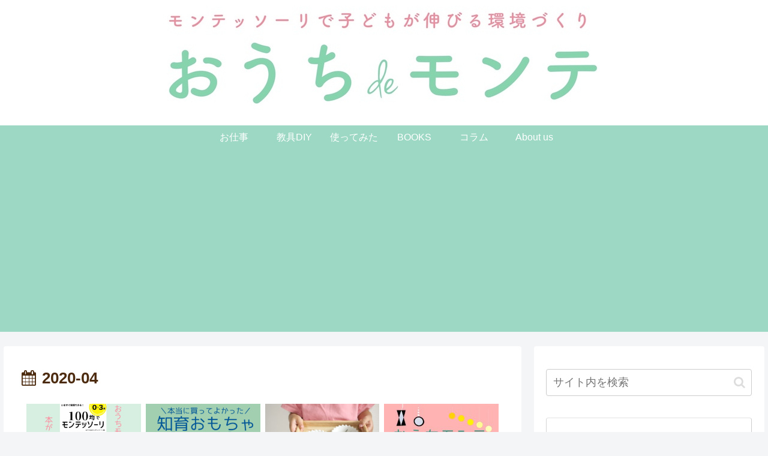

--- FILE ---
content_type: text/html; charset=UTF-8
request_url: http://ouchidemonte.com/2020/04/
body_size: 37545
content:
<!doctype html><html lang="ja"><head><meta charset="utf-8"><meta http-equiv="X-UA-Compatible" content="IE=edge"><meta name="viewport" content="width=device-width, initial-scale=1.0, viewport-fit=cover"><meta name="referrer" content="no-referrer-when-downgrade"><meta name="format-detection" content="telephone=no"><link rel="preconnect dns-prefetch" href="//www.googletagmanager.com"><link rel="preconnect dns-prefetch" href="//www.google-analytics.com"><link rel="preconnect dns-prefetch" href="//ajax.googleapis.com"><link rel="preconnect dns-prefetch" href="//cdnjs.cloudflare.com"><link rel="preconnect dns-prefetch" href="//pagead2.googlesyndication.com"><link rel="preconnect dns-prefetch" href="//googleads.g.doubleclick.net"><link rel="preconnect dns-prefetch" href="//tpc.googlesyndication.com"><link rel="preconnect dns-prefetch" href="//ad.doubleclick.net"><link rel="preconnect dns-prefetch" href="//www.gstatic.com"><link rel="preconnect dns-prefetch" href="//cse.google.com"><link rel="preconnect dns-prefetch" href="//fonts.gstatic.com"><link rel="preconnect dns-prefetch" href="//fonts.googleapis.com"><link rel="preconnect dns-prefetch" href="//cms.quantserve.com"><link rel="preconnect dns-prefetch" href="//secure.gravatar.com"><link rel="preconnect dns-prefetch" href="//cdn.syndication.twimg.com"><link rel="preconnect dns-prefetch" href="//cdn.jsdelivr.net"><link rel="preconnect dns-prefetch" href="//images-fe.ssl-images-amazon.com"><link rel="preconnect dns-prefetch" href="//completion.amazon.com"><link rel="preconnect dns-prefetch" href="//m.media-amazon.com"><link rel="preconnect dns-prefetch" href="//i.moshimo.com"><link rel="preconnect dns-prefetch" href="//aml.valuecommerce.com"><link rel="preconnect dns-prefetch" href="//dalc.valuecommerce.com"><link rel="preconnect dns-prefetch" href="//dalb.valuecommerce.com"><link rel="preload" as="font" type="font/woff" href="http://ouchidemonte.com/wp-content/themes/cocoon-master/webfonts/icomoon/fonts/icomoon.woff" crossorigin><link rel="preload" as="font" type="font/woff2" href="http://ouchidemonte.com/wp-content/themes/cocoon-master/webfonts/fontawesome/fonts/fontawesome-webfont.woff2?v=4.7.0" crossorigin><meta name='robots' content='noindex, follow'/><meta name="dlm-version" content="4.7.3"><meta property="og:type" content="website"><meta property="og:description" content="100均グッズで初心者も簡単手作り♪モンテッソーリの教具DIYレシピ＆知育玩具を本音レビュー"><meta property="og:title" content="4月 2020 | おうちdeモンテ"><meta property="og:url" content="http://ouchidemonte.com/2020/04/"><meta property="og:image" content="http://ouchidemonte.com/wp-content/uploads/2020/04/IMG_9373-1-scaled.jpeg"><meta property="og:site_name" content="おうちdeモンテ"><meta property="og:locale" content="ja_JP"><meta property="article:published_time" content="2020-04-30T07:00:00+09:00"/><meta property="article:modified_time" content="2020-04-30T07:00:00+09:00"/><meta property="article:section" content="お仕事"><meta property="article:section" content="コラム"><meta property="article:tag" content="モンテッソーリの手作りレシピ"><meta name="twitter:card" content="summary"><meta property="twitter:description" content="100均グッズで初心者も簡単手作り♪モンテッソーリの教具DIYレシピ＆知育玩具を本音レビュー"><meta property="twitter:title" content="4月 2020 | おうちdeモンテ"><meta property="twitter:url" content="http://ouchidemonte.com/2020/04/"><meta name="twitter:image" content="http://ouchidemonte.com/wp-content/uploads/2020/04/IMG_9373-1-scaled.jpeg"><meta name="twitter:domain" content="ouchidemonte.com"><link media="all" href="http://ouchidemonte.com/wp-content/cache/autoptimize/css/autoptimize_6471f06f3b16e1d2f4e5c172017309e3.css" rel="stylesheet" /><title>4月 2020 | おうちdeモンテ</title><meta property="og:locale" content="ja_JP"/><meta property="og:type" content="website"/><meta property="og:title" content="4月 2020 | おうちdeモンテ"/><meta property="og:url" content="https://ouchidemonte.com/2020/04/"/><meta property="og:site_name" content="おうちdeモンテ"/><meta name="twitter:card" content="summary_large_image"/><script type="application/ld+json" class="yoast-schema-graph">{"@context":"https://schema.org","@graph":[{"@type":"CollectionPage","@id":"https://ouchidemonte.com/2020/04/","url":"https://ouchidemonte.com/2020/04/","name":"4月 2020 | おうちdeモンテ","isPartOf":{"@id":"https://ouchidemonte.com/#website"},"primaryImageOfPage":{"@id":"https://ouchidemonte.com/2020/04/#primaryimage"},"image":{"@id":"https://ouchidemonte.com/2020/04/#primaryimage"},"thumbnailUrl":"https://ouchidemonte.com/wp-content/uploads/2020/04/IMG_2402-scaled.jpeg","breadcrumb":{"@id":"https://ouchidemonte.com/2020/04/#breadcrumb"},"inLanguage":"ja"},{"@type":"ImageObject","inLanguage":"ja","@id":"https://ouchidemonte.com/2020/04/#primaryimage","url":"https://ouchidemonte.com/wp-content/uploads/2020/04/IMG_2402-scaled.jpeg","contentUrl":"https://ouchidemonte.com/wp-content/uploads/2020/04/IMG_2402-scaled.jpeg","width":2560,"height":1670},{"@type":"BreadcrumbList","@id":"https://ouchidemonte.com/2020/04/#breadcrumb","itemListElement":[{"@type":"ListItem","position":1,"name":"ホーム","item":"https://ouchidemonte.com/"},{"@type":"ListItem","position":2,"name":"アーカイブ: 4月 2020"}]},{"@type":"WebSite","@id":"https://ouchidemonte.com/#website","url":"https://ouchidemonte.com/","name":"おうちdeモンテ","description":"100均グッズで初心者も簡単手作り♪モンテッソーリの教具DIYレシピ＆知育玩具を本音レビュー","publisher":{"@id":"https://ouchidemonte.com/#/schema/person/0d13d312e19e982f2c4f86a913f33258"},"potentialAction":[{"@type":"SearchAction","target":{"@type":"EntryPoint","urlTemplate":"https://ouchidemonte.com/?s={search_term_string}"},"query-input":"required name=search_term_string"}],"inLanguage":"ja"},{"@type":["Person","Organization"],"@id":"https://ouchidemonte.com/#/schema/person/0d13d312e19e982f2c4f86a913f33258","name":"おうちモンテ","image":{"@type":"ImageObject","inLanguage":"ja","@id":"https://ouchidemonte.com/#/schema/person/image/","url":"http://0.gravatar.com/avatar/6c6508f48bfacf672c5706c9c98510b9?s=96&d=mm&r=g","contentUrl":"http://0.gravatar.com/avatar/6c6508f48bfacf672c5706c9c98510b9?s=96&d=mm&r=g","caption":"おうちモンテ"},"logo":{"@id":"https://ouchidemonte.com/#/schema/person/image/"},"description":"たくさんの経験を通じてみずから学んでほしいという思いから、自身もモンテッソーリ園に通っていた経験をいかして試行錯誤しながらおもちゃを自作中。大学院→編集者→フリーランス。２児の母。子どももモンテ園。モンテッソーリIT勉強会受講中。モットーは「安くて、良質」。100均パトロールが日課。","sameAs":["https://www.instagram.com/ouchidemonte/"]}]}</script><link rel='dns-prefetch' href='//ajax.googleapis.com'/><link rel='dns-prefetch' href='//cdnjs.cloudflare.com'/><link rel="alternate" type="application/rss+xml" title="おうちdeモンテ &raquo; フィード" href="https://ouchidemonte.com/feed/"/><link rel="alternate" type="application/rss+xml" title="おうちdeモンテ &raquo; コメントフィード" href="https://ouchidemonte.com/comments/feed/"/><link rel='stylesheet' id='pz-linkcard-css' href='http://ouchidemonte.com/wp-content/cache/autoptimize/css/autoptimize_single_e687efc5e3a3da1aba64d9b7426a8f75.css?ver=2.4.7.36' media='all'/><script async='async' src='https://ajax.googleapis.com/ajax/libs/jquery/1.12.4/jquery.min.js?ver=1.12.4' id='jquery-core-js'></script><script async='async' src='https://cdnjs.cloudflare.com/ajax/libs/jquery-migrate/1.4.1/jquery-migrate.min.js?ver=1.4.1' id='jquery-migrate-js'></script><script>(function(a){a(document).on("click","ul.yyi-rinker-links a.yyi-rinker-link.yyi-rinker-tracking, div.yyi-rinker-title a.yyi-rinker-tracking, div.yyi-rinker-image a.yyi-rinker-tracking",function(c){try{var b="Rinker";var f=a(this).data("click-tracking");if(typeof gtag!=="undefined"&&a.isFunction(gtag)){gtag("event","click",{event_category:"Rinker",event_label:f})}else{if(typeof ga!=="undefined"&&a.isFunction(ga)){ga("send","event",b,"click",f)}else{if(typeof _gaq!=="undefined"){_gaq.push(["_trackEvent",b,"click",f])}}}}catch(d){console.log("tracking-error");console.log(d.message)}})})(jQuery);</script><script language="javascript">var vc_pid="886491412";</script><script src="//aml.valuecommerce.com/vcdal.js" async></script><meta name="robots" content="noindex,follow"><link rel="next" href="https://ouchidemonte.com/2020/04/page/2/"/><link rel="canonical" href="http://ouchidemonte.com/2020/04/"><script data-ad-client="ca-pub-1552397074346926" async src="https://pagead2.googlesyndication.com/pagead/js/adsbygoogle.js"></script><script async src="https://www.googletagmanager.com/gtag/js?id=UA-162422931-1"></script><script>window.dataLayer=window.dataLayer||[];function gtag(){dataLayer.push(arguments)}gtag('js',new Date());gtag('config','UA-162422931-1');</script><link rel="icon" href="https://ouchidemonte.com/wp-content/uploads/2020/04/cropped-IMG_9675-32x32.png" sizes="32x32"/><link rel="icon" href="https://ouchidemonte.com/wp-content/uploads/2020/04/cropped-IMG_9675-192x192.png" sizes="192x192"/><link rel="apple-touch-icon" href="https://ouchidemonte.com/wp-content/uploads/2020/04/cropped-IMG_9675-180x180.png"/><meta name="msapplication-TileImage" content="https://ouchidemonte.com/wp-content/uploads/2020/04/cropped-IMG_9675-270x270.png"/></head><body class="archive date body public-page page-body ff-hiragino fz-18px fw-400 hlt-center-logo-wrap ect-vertical-card-2-wrap rect--wrap scrollable-sidebar no-scrollable-main sidebar-right mblt-header-and-footer-mobile-buttons scrollable-mobile-buttons author-admin no-mobile-sidebar no-mobile-header-logo font-awesome-4" itemscope itemtype="https://schema.org/WebPage" data-barba="wrapper">
<div id="container" class="container cf" data-barba="container" data-barba-namespace="home"><svg xmlns="http://www.w3.org/2000/svg" viewBox="0 0 0 0" width="0" height="0" focusable="false" role="none" style="visibility: hidden; position: absolute; left: -9999px; overflow: hidden;"><defs><filter id="wp-duotone-dark-grayscale"><feColorMatrix color-interpolation-filters="sRGB" type="matrix" values=" .299 .587 .114 0 0 .299 .587 .114 0 0 .299 .587 .114 0 0 .299 .587 .114 0 0 "/><feComponentTransfer color-interpolation-filters="sRGB"><feFuncR type="table" tableValues="0 0.49803921568627"/><feFuncG type="table" tableValues="0 0.49803921568627"/><feFuncB type="table" tableValues="0 0.49803921568627"/><feFuncA type="table" tableValues="1 1"/></feComponentTransfer><feComposite in2="SourceGraphic" operator="in"/></filter></defs></svg><svg xmlns="http://www.w3.org/2000/svg" viewBox="0 0 0 0" width="0" height="0" focusable="false" role="none" style="visibility: hidden; position: absolute; left: -9999px; overflow: hidden;"><defs><filter id="wp-duotone-grayscale"><feColorMatrix color-interpolation-filters="sRGB" type="matrix" values=" .299 .587 .114 0 0 .299 .587 .114 0 0 .299 .587 .114 0 0 .299 .587 .114 0 0 "/><feComponentTransfer color-interpolation-filters="sRGB"><feFuncR type="table" tableValues="0 1"/><feFuncG type="table" tableValues="0 1"/><feFuncB type="table" tableValues="0 1"/><feFuncA type="table" tableValues="1 1"/></feComponentTransfer><feComposite in2="SourceGraphic" operator="in"/></filter></defs></svg><svg xmlns="http://www.w3.org/2000/svg" viewBox="0 0 0 0" width="0" height="0" focusable="false" role="none" style="visibility: hidden; position: absolute; left: -9999px; overflow: hidden;"><defs><filter id="wp-duotone-purple-yellow"><feColorMatrix color-interpolation-filters="sRGB" type="matrix" values=" .299 .587 .114 0 0 .299 .587 .114 0 0 .299 .587 .114 0 0 .299 .587 .114 0 0 "/><feComponentTransfer color-interpolation-filters="sRGB"><feFuncR type="table" tableValues="0.54901960784314 0.98823529411765"/><feFuncG type="table" tableValues="0 1"/><feFuncB type="table" tableValues="0.71764705882353 0.25490196078431"/><feFuncA type="table" tableValues="1 1"/></feComponentTransfer><feComposite in2="SourceGraphic" operator="in"/></filter></defs></svg><svg xmlns="http://www.w3.org/2000/svg" viewBox="0 0 0 0" width="0" height="0" focusable="false" role="none" style="visibility: hidden; position: absolute; left: -9999px; overflow: hidden;"><defs><filter id="wp-duotone-blue-red"><feColorMatrix color-interpolation-filters="sRGB" type="matrix" values=" .299 .587 .114 0 0 .299 .587 .114 0 0 .299 .587 .114 0 0 .299 .587 .114 0 0 "/><feComponentTransfer color-interpolation-filters="sRGB"><feFuncR type="table" tableValues="0 1"/><feFuncG type="table" tableValues="0 0.27843137254902"/><feFuncB type="table" tableValues="0.5921568627451 0.27843137254902"/><feFuncA type="table" tableValues="1 1"/></feComponentTransfer><feComposite in2="SourceGraphic" operator="in"/></filter></defs></svg><svg xmlns="http://www.w3.org/2000/svg" viewBox="0 0 0 0" width="0" height="0" focusable="false" role="none" style="visibility: hidden; position: absolute; left: -9999px; overflow: hidden;"><defs><filter id="wp-duotone-midnight"><feColorMatrix color-interpolation-filters="sRGB" type="matrix" values=" .299 .587 .114 0 0 .299 .587 .114 0 0 .299 .587 .114 0 0 .299 .587 .114 0 0 "/><feComponentTransfer color-interpolation-filters="sRGB"><feFuncR type="table" tableValues="0 0"/><feFuncG type="table" tableValues="0 0.64705882352941"/><feFuncB type="table" tableValues="0 1"/><feFuncA type="table" tableValues="1 1"/></feComponentTransfer><feComposite in2="SourceGraphic" operator="in"/></filter></defs></svg><svg xmlns="http://www.w3.org/2000/svg" viewBox="0 0 0 0" width="0" height="0" focusable="false" role="none" style="visibility: hidden; position: absolute; left: -9999px; overflow: hidden;"><defs><filter id="wp-duotone-magenta-yellow"><feColorMatrix color-interpolation-filters="sRGB" type="matrix" values=" .299 .587 .114 0 0 .299 .587 .114 0 0 .299 .587 .114 0 0 .299 .587 .114 0 0 "/><feComponentTransfer color-interpolation-filters="sRGB"><feFuncR type="table" tableValues="0.78039215686275 1"/><feFuncG type="table" tableValues="0 0.94901960784314"/><feFuncB type="table" tableValues="0.35294117647059 0.47058823529412"/><feFuncA type="table" tableValues="1 1"/></feComponentTransfer><feComposite in2="SourceGraphic" operator="in"/></filter></defs></svg><svg xmlns="http://www.w3.org/2000/svg" viewBox="0 0 0 0" width="0" height="0" focusable="false" role="none" style="visibility: hidden; position: absolute; left: -9999px; overflow: hidden;"><defs><filter id="wp-duotone-purple-green"><feColorMatrix color-interpolation-filters="sRGB" type="matrix" values=" .299 .587 .114 0 0 .299 .587 .114 0 0 .299 .587 .114 0 0 .299 .587 .114 0 0 "/><feComponentTransfer color-interpolation-filters="sRGB"><feFuncR type="table" tableValues="0.65098039215686 0.40392156862745"/><feFuncG type="table" tableValues="0 1"/><feFuncB type="table" tableValues="0.44705882352941 0.4"/><feFuncA type="table" tableValues="1 1"/></feComponentTransfer><feComposite in2="SourceGraphic" operator="in"/></filter></defs></svg><svg xmlns="http://www.w3.org/2000/svg" viewBox="0 0 0 0" width="0" height="0" focusable="false" role="none" style="visibility: hidden; position: absolute; left: -9999px; overflow: hidden;"><defs><filter id="wp-duotone-blue-orange"><feColorMatrix color-interpolation-filters="sRGB" type="matrix" values=" .299 .587 .114 0 0 .299 .587 .114 0 0 .299 .587 .114 0 0 .299 .587 .114 0 0 "/><feComponentTransfer color-interpolation-filters="sRGB"><feFuncR type="table" tableValues="0.098039215686275 1"/><feFuncG type="table" tableValues="0 0.66274509803922"/><feFuncB type="table" tableValues="0.84705882352941 0.41960784313725"/><feFuncA type="table" tableValues="1 1"/></feComponentTransfer><feComposite in2="SourceGraphic" operator="in"/></filter></defs></svg><div id="header-container" class="header-container"><div id="header-container-in" class="header-container-in hlt-center-logo cl-slim"><header id="header" class="header cf" itemscope itemtype="https://schema.org/WPHeader"><div id="header-in" class="header-in wrap cf" itemscope itemtype="https://schema.org/WebSite"><div class="logo logo-header logo-image"><a href="https://ouchidemonte.com/" class="site-name site-name-text-link" itemprop="url"><span class="site-name-text" itemprop="name about"><img class="site-logo-image header-site-logo-image" src="http://ouchidemonte.com/wp-content/uploads/2021/02/phonto-2のコピー5.jpg" alt="おうちdeモンテ" decoding="async"></span></a></div></div></header><nav id="navi" class="navi cf" itemscope itemtype="https://schema.org/SiteNavigationElement"><div id="navi-in" class="navi-in wrap cf"><ul id="menu-menu" class="menu-top menu-header menu-pc"><li id="menu-item-26" class="menu-item menu-item-type-taxonomy menu-item-object-category menu-item-has-no-description"><a href="https://ouchidemonte.com/category/oshigoto/"><div class="caption-wrap"><div class="item-label">お仕事</div></div></a></li><li id="menu-item-29" class="menu-item menu-item-type-taxonomy menu-item-object-category menu-item-has-no-description"><a href="https://ouchidemonte.com/category/recipe/"><div class="caption-wrap"><div class="item-label">教具DIY</div></div></a></li><li id="menu-item-28" class="menu-item menu-item-type-taxonomy menu-item-object-category menu-item-has-no-description"><a href="https://ouchidemonte.com/category/review/"><div class="caption-wrap"><div class="item-label">使ってみた</div></div></a></li><li id="menu-item-1979" class="menu-item menu-item-type-taxonomy menu-item-object-category menu-item-has-no-description"><a href="https://ouchidemonte.com/category/books/"><div class="caption-wrap"><div class="item-label">BOOKS</div></div></a></li><li id="menu-item-27" class="menu-item menu-item-type-taxonomy menu-item-object-category menu-item-has-no-description"><a href="https://ouchidemonte.com/category/column/"><div class="caption-wrap"><div class="item-label">コラム</div></div></a></li><li id="menu-item-23" class="menu-item menu-item-type-post_type menu-item-object-page menu-item-has-no-description"><a href="https://ouchidemonte.com/about-us/"><div class="caption-wrap"><div class="item-label">About us</div></div></a></li></ul></div></nav></div></div><div id="content" class="content cf"><div id="content-in" class="content-in wrap"><main id="main" class="main" itemscope itemtype="https://schema.org/Blog"><h1 id="archive-title" class="archive-title"><span class="fa fa-calendar" aria-hidden="true"></span>2020-04</h1><aside id="recommended_cards-2" class="widget widget-index-top widget_recommended_cards"><div id="recommended" class="recommended cf rcs-image-only rcs-card-margin"><div id="recommended-in" class="recommended-in cf"><div class="navi-entry-cards widget-entry-cards no-icon card-large-image large-thumb-on"><a href="https://ouchidemonte.com/100kin-de-montessori/" class="navi-entry-card-link widget-entry-card-link a-wrap" title="おうちモンテの本ができました！【１００均でモンテッソーリ】"><div class="navi-entry-card widget-entry-card e-card cf"><figure class="navi-entry-card-thumb widget-entry-card-thumb card-thumb"><img width="320" height="180" src="https://ouchidemonte.com/wp-content/uploads/2021/04/phonto-4のコピー2-320x180.png" class="navi-entry-card-image widget-entry-card-image card-thumb wp-post-image" alt="" decoding="async" loading="lazy" srcset="https://ouchidemonte.com/wp-content/uploads/2021/04/phonto-4のコピー2-320x180.png 320w, https://ouchidemonte.com/wp-content/uploads/2021/04/phonto-4のコピー2-120x68.png 120w, https://ouchidemonte.com/wp-content/uploads/2021/04/phonto-4のコピー2-160x90.png 160w" sizes="(max-width: 320px) 100vw, 320px"/></figure><div class="navi-entry-card-content widget-entry-card-content card-content"><div class="navi-entry-card-title widget-entry-card-title card-title">おうちモンテの本ができました！【１００均でモンテッソーリ】</div></div></div></a><a href="https://ouchidemonte.com/best-toys/" class="navi-entry-card-link widget-entry-card-link a-wrap" title="【１歳】【２歳】【３歳】プレゼントにもおすすめ！本当に買ってよかった知育玩具BEST１０"><div class="navi-entry-card widget-entry-card e-card cf"><figure class="navi-entry-card-thumb widget-entry-card-thumb card-thumb"><img width="320" height="180" src="https://ouchidemonte.com/wp-content/uploads/2020/06/IMG_2927-1-320x180.png" class="navi-entry-card-image widget-entry-card-image card-thumb wp-post-image" alt="" decoding="async" loading="lazy" srcset="https://ouchidemonte.com/wp-content/uploads/2020/06/IMG_2927-1-320x180.png 320w, https://ouchidemonte.com/wp-content/uploads/2020/06/IMG_2927-1-120x68.png 120w, https://ouchidemonte.com/wp-content/uploads/2020/06/IMG_2927-1-160x90.png 160w" sizes="(max-width: 320px) 100vw, 320px"/></figure><div class="navi-entry-card-content widget-entry-card-content card-content"><div class="navi-entry-card-title widget-entry-card-title card-title">【１歳】【２歳】【３歳】プレゼントにもおすすめ！本当に買ってよかった知育玩具BEST１０</div></div></div></a><a href="https://ouchidemonte.com/100yen-goods-for-montessori-1/" class="navi-entry-card-link widget-entry-card-link a-wrap" title="【２０２１年最新版】 モンテッソーリ 用の トレイ を選ぶならコレ！ １００均 の木製トレイを徹底比較！【ダイソー・セリア・キャンドゥ】"><div class="navi-entry-card widget-entry-card e-card cf"><figure class="navi-entry-card-thumb widget-entry-card-thumb card-thumb"><img width="320" height="180" src="https://ouchidemonte.com/wp-content/uploads/2020/07/IMG_5196-320x180.jpg" class="navi-entry-card-image widget-entry-card-image card-thumb wp-post-image" alt="" decoding="async" loading="lazy" srcset="https://ouchidemonte.com/wp-content/uploads/2020/07/IMG_5196-320x180.jpg 320w, https://ouchidemonte.com/wp-content/uploads/2020/07/IMG_5196-120x68.jpg 120w, https://ouchidemonte.com/wp-content/uploads/2020/07/IMG_5196-160x90.jpg 160w" sizes="(max-width: 320px) 100vw, 320px"/></figure><div class="navi-entry-card-content widget-entry-card-content card-content"><div class="navi-entry-card-title widget-entry-card-title card-title">【２０２１年最新版】 モンテッソーリ 用の トレイ を選ぶならコレ！ １００均 の木製トレイを徹底比較！【ダイソー・セリア・キャンドゥ】</div></div></div></a><a href="https://ouchidemonte.com/introduction-2/" class="navi-entry-card-link widget-entry-card-link a-wrap" title="おうちモンテをはじめる前に、知っておきたい５つのこと"><div class="navi-entry-card widget-entry-card e-card cf"><figure class="navi-entry-card-thumb widget-entry-card-thumb card-thumb"><img width="320" height="180" src="https://ouchidemonte.com/wp-content/uploads/2020/06/IMG_2980-320x180.jpg" class="navi-entry-card-image widget-entry-card-image card-thumb wp-post-image" alt="" decoding="async" loading="lazy" srcset="https://ouchidemonte.com/wp-content/uploads/2020/06/IMG_2980-320x180.jpg 320w, https://ouchidemonte.com/wp-content/uploads/2020/06/IMG_2980-120x68.jpg 120w, https://ouchidemonte.com/wp-content/uploads/2020/06/IMG_2980-160x90.jpg 160w" sizes="(max-width: 320px) 100vw, 320px"/></figure><div class="navi-entry-card-content widget-entry-card-content card-content"><div class="navi-entry-card-title widget-entry-card-title card-title">おうちモンテをはじめる前に、知っておきたい５つのこと</div></div></div></a></div></div></div></aside><div id="list" class="list ect-vertical-card-2 ect-vertical-card ect-2-columns front-page-type-index"><a href="https://ouchidemonte.com/diy-koinobori/" class="entry-card-wrap a-wrap border-element cf" title="応用編【１００均でおうちモンテ】モンテッソーリの「のり貼り」のお仕事で、こいのぼりを手作り♪【子供の日】"><article id="post-1179" class="post-1179 entry-card e-card cf post type-post status-publish format-standard has-post-thumbnail hentry category-oshigoto-post category-column-post tag-how-to-make-montetools-post"><figure class="entry-card-thumb card-thumb e-card-thumb"><img width="325" height="212" src="https://ouchidemonte.com/wp-content/uploads/2020/04/IMG_2402-scaled.jpeg" class="entry-card-thumb-image card-thumb-image wp-post-image" alt="" decoding="async" loading="lazy" srcset="https://ouchidemonte.com/wp-content/uploads/2020/04/IMG_2402-scaled.jpeg 2560w, https://ouchidemonte.com/wp-content/uploads/2020/04/IMG_2402-300x196.jpeg 300w, https://ouchidemonte.com/wp-content/uploads/2020/04/IMG_2402-1024x668.jpeg 1024w, https://ouchidemonte.com/wp-content/uploads/2020/04/IMG_2402-768x501.jpeg 768w, https://ouchidemonte.com/wp-content/uploads/2020/04/IMG_2402-1536x1002.jpeg 1536w, https://ouchidemonte.com/wp-content/uploads/2020/04/IMG_2402-2048x1336.jpeg 2048w" sizes="(max-width: 325px) 100vw, 325px"/><span class="cat-label cat-label-3">お仕事</span></figure><div class="entry-card-content card-content e-card-content"><h2 class="entry-card-title card-title e-card-title" itemprop="headline">応用編【１００均でおうちモンテ】モンテッソーリの「のり貼り」のお仕事で、こいのぼりを手作り♪【子供の日】</h2><div class="entry-card-snippet card-snippet e-card-snippet"> もうすぐ５月５日、子供の日。前回紹介した「のり貼り」のお仕事を応用して、こいのぼりを作りました。 ≪ １００均 de おうちモンテ のレシピ≫■用意するもの・のり貼りのお仕事の材料・はさみ・好きな色の画用紙・白い紙（折り...</div><div class="entry-card-meta card-meta e-card-meta"><div class="entry-card-info e-card-info"></div><div class="entry-card-categorys"><span class="entry-category">お仕事</span><span class="entry-category">コラム</span></div></div></div></article></a><a href="https://ouchidemonte.com/montessori-art-trays/" class="entry-card-wrap a-wrap border-element cf" title="【１００均でモンテッソーリの教具を手作り】【２歳】【３歳～】「のり貼り」のお仕事のやり方 ①"><article id="post-1160" class="post-1160 entry-card e-card cf post type-post status-publish format-standard has-post-thumbnail hentry category-oshigoto-post category-recipe-post tag-100yen-goods-post tag-cando-post tag-seria-post tag-daiso-post tag-how-to-make-montetools-post tag-meets-post tag-age2-3-post tag-age3-post"><figure class="entry-card-thumb card-thumb e-card-thumb"><img width="318" height="212" src="https://ouchidemonte.com/wp-content/uploads/2020/04/IMG_2366-scaled.jpeg" class="entry-card-thumb-image card-thumb-image wp-post-image" alt="" decoding="async" loading="lazy" srcset="https://ouchidemonte.com/wp-content/uploads/2020/04/IMG_2366-scaled.jpeg 2560w, https://ouchidemonte.com/wp-content/uploads/2020/04/IMG_2366-300x200.jpeg 300w, https://ouchidemonte.com/wp-content/uploads/2020/04/IMG_2366-1024x683.jpeg 1024w, https://ouchidemonte.com/wp-content/uploads/2020/04/IMG_2366-768x512.jpeg 768w, https://ouchidemonte.com/wp-content/uploads/2020/04/IMG_2366-1536x1024.jpeg 1536w, https://ouchidemonte.com/wp-content/uploads/2020/04/IMG_2366-2048x1365.jpeg 2048w" sizes="(max-width: 318px) 100vw, 318px"/><span class="cat-label cat-label-3">お仕事</span></figure><div class="entry-card-content card-content e-card-content"><h2 class="entry-card-title card-title e-card-title" itemprop="headline">【１００均でモンテッソーリの教具を手作り】【２歳】【３歳～】「のり貼り」のお仕事のやり方 ①</h2><div class="entry-card-snippet card-snippet e-card-snippet"> のりを塗って、紙をぺたんと貼り付ける。そんな大人になったいまでは簡単に思える動作も、子どもにとっては体の色々な筋肉を複雑に使う、モンテッソーリの立派なお仕事です。これは協応動作と呼ばれ、のりを貼るお仕事では、協応動作の訓練と、指先を器用に動かす巧緻性が養えます。</div><div class="entry-card-meta card-meta e-card-meta"><div class="entry-card-info e-card-info"></div><div class="entry-card-categorys"><span class="entry-category">お仕事</span><span class="entry-category">教具DIY</span></div></div></div></article></a><a href="https://ouchidemonte.com/s-shaped-hook-activity/" class="entry-card-wrap a-wrap border-element cf" title="【１００均でおうちモンテ】【１歳】【２歳】「S字フックかけ」のお仕事"><article id="post-926" class="post-926 entry-card e-card cf post type-post status-publish format-standard has-post-thumbnail hentry category-oshigoto-post category-recipe-post tag-100yen-goods-post tag-cando-post tag-seria-post tag-daiso-post tag-how-to-make-montetools-post tag-meets-post tag-age1-2-post tag-age2-3-post"><figure class="entry-card-thumb card-thumb e-card-thumb"><img width="318" height="212" src="https://ouchidemonte.com/wp-content/uploads/2020/04/IMG_1753-scaled.jpeg" class="entry-card-thumb-image card-thumb-image wp-post-image" alt="" decoding="async" loading="lazy" srcset="https://ouchidemonte.com/wp-content/uploads/2020/04/IMG_1753-scaled.jpeg 2560w, https://ouchidemonte.com/wp-content/uploads/2020/04/IMG_1753-300x200.jpeg 300w, https://ouchidemonte.com/wp-content/uploads/2020/04/IMG_1753-1024x683.jpeg 1024w, https://ouchidemonte.com/wp-content/uploads/2020/04/IMG_1753-768x512.jpeg 768w, https://ouchidemonte.com/wp-content/uploads/2020/04/IMG_1753-1536x1024.jpeg 1536w, https://ouchidemonte.com/wp-content/uploads/2020/04/IMG_1753-2048x1365.jpeg 2048w" sizes="(max-width: 318px) 100vw, 318px"/><span class="cat-label cat-label-3">お仕事</span></figure><div class="entry-card-content card-content e-card-content"><h2 class="entry-card-title card-title e-card-title" itemprop="headline">【１００均でおうちモンテ】【１歳】【２歳】「S字フックかけ」のお仕事</h2><div class="entry-card-snippet card-snippet e-card-snippet"> 自宅にあるものだけでも、簡単にモンテッソーリのお仕事ができます。今回使うのは「S字フック」。「つまむ」「指を離す」という「あけ移し」のお仕事などでやっていた動作に、「かける」という動作が加わることで、とてもシンプルなお仕事ながら、かなりの時間集中して遊んでくれるはずですよ。</div><div class="entry-card-meta card-meta e-card-meta"><div class="entry-card-info e-card-info"></div><div class="entry-card-categorys"><span class="entry-category">お仕事</span><span class="entry-category">教具DIY</span></div></div></div></article></a><a href="https://ouchidemonte.com/diy-nikitin-material/" class="entry-card-wrap a-wrap border-element cf" title="【１００均で知育玩具を手作り】【１歳】【２歳】【３歳～】ニキーチン風のキューブ積み木の作り方とコツ"><article id="post-998" class="post-998 entry-card e-card cf post type-post status-publish format-standard has-post-thumbnail hentry category-oshigoto-post category-recipe-post tag-100yen-goods-post tag-daiso-post tag-how-to-make-montetools-post tag-age1-2-post tag-age2-3-post tag-age3-post"><figure class="entry-card-thumb card-thumb e-card-thumb"><img width="318" height="212" src="https://ouchidemonte.com/wp-content/uploads/2020/04/IMG_1874-scaled.jpg" class="entry-card-thumb-image card-thumb-image wp-post-image" alt="" decoding="async" loading="lazy" srcset="https://ouchidemonte.com/wp-content/uploads/2020/04/IMG_1874-scaled.jpg 2560w, https://ouchidemonte.com/wp-content/uploads/2020/04/IMG_1874-300x200.jpg 300w, https://ouchidemonte.com/wp-content/uploads/2020/04/IMG_1874-1024x683.jpg 1024w, https://ouchidemonte.com/wp-content/uploads/2020/04/IMG_1874-768x512.jpg 768w, https://ouchidemonte.com/wp-content/uploads/2020/04/IMG_1874-1536x1024.jpg 1536w, https://ouchidemonte.com/wp-content/uploads/2020/04/IMG_1874-2048x1365.jpg 2048w" sizes="(max-width: 318px) 100vw, 318px"/><span class="cat-label cat-label-3">お仕事</span></figure><div class="entry-card-content card-content e-card-content"><h2 class="entry-card-title card-title e-card-title" itemprop="headline">【１００均で知育玩具を手作り】【１歳】【２歳】【３歳～】ニキーチン風のキューブ積み木の作り方とコツ</h2><div class="entry-card-snippet card-snippet e-card-snippet"> この教具&amp;お仕事のねらい ・構成力・問題解決能力を鍛える 前回、ニキーチンという人物と、ニキーチンの積み木の遊び方について紹介しましたが、今回は実践編。ダイソーの正方形のブロックと３色のマーカーで、空間認識能力と想像力を培...</div><div class="entry-card-meta card-meta e-card-meta"><div class="entry-card-info e-card-info"></div><div class="entry-card-categorys"><span class="entry-category">お仕事</span><span class="entry-category">教具DIY</span></div></div></div></article></a><a href="https://ouchidemonte.com/what-is-nikitin-material/" class="entry-card-wrap a-wrap border-element cf" title="【Wikipediaにも載っていない！？ 】 ニキーチンの積み木ってどんな知育玩具なの？"><article id="post-981" class="post-981 entry-card e-card cf post type-post status-publish format-standard has-post-thumbnail hentry category-oshigoto-post category-column-post tag-toy-review-post"><figure class="entry-card-thumb card-thumb e-card-thumb"><img width="318" height="212" src="https://ouchidemonte.com/wp-content/uploads/2020/04/IMG_1580-scaled.jpg" class="entry-card-thumb-image card-thumb-image wp-post-image" alt="" decoding="async" loading="lazy" srcset="https://ouchidemonte.com/wp-content/uploads/2020/04/IMG_1580-scaled.jpg 2560w, https://ouchidemonte.com/wp-content/uploads/2020/04/IMG_1580-300x200.jpg 300w, https://ouchidemonte.com/wp-content/uploads/2020/04/IMG_1580-1024x683.jpg 1024w, https://ouchidemonte.com/wp-content/uploads/2020/04/IMG_1580-768x512.jpg 768w, https://ouchidemonte.com/wp-content/uploads/2020/04/IMG_1580-1536x1024.jpg 1536w, https://ouchidemonte.com/wp-content/uploads/2020/04/IMG_1580-2048x1365.jpg 2048w" sizes="(max-width: 318px) 100vw, 318px"/><span class="cat-label cat-label-3">お仕事</span></figure><div class="entry-card-content card-content e-card-content"><h2 class="entry-card-title card-title e-card-title" itemprop="headline">【Wikipediaにも載っていない！？ 】 ニキーチンの積み木ってどんな知育玩具なの？</h2><div class="entry-card-snippet card-snippet e-card-snippet"> 子の自主性を尊重しながら創造性を高める知育玩具として名高い、ニキーチンの積み木。彼の著書を読んでみると、モンテッソーリの教具を手作りする場面も出てきます。ニキーチンの積み木はどういうものなのでしょうか？　しかし、ニキーチン という人物の名前は wikipedia にも見当たりません。一体どのような人物だったのでしょうか？</div><div class="entry-card-meta card-meta e-card-meta"><div class="entry-card-info e-card-info"></div><div class="entry-card-categorys"><span class="entry-category">お仕事</span><span class="entry-category">コラム</span></div></div></div></article></a><a href="https://ouchidemonte.com/how-to-print-out-pdf-data/" class="entry-card-wrap a-wrap border-element cf" title="【写真で解説】スマホでウェブサイトからダウンロードしたPDFファイルを、コンビニ（セブンイレブン）のマルチコピー機で印刷する方法（iPhone）"><article id="post-3156" class="post-3156 entry-card e-card cf post type-post status-publish format-standard has-post-thumbnail hentry category-column-post"><figure class="entry-card-thumb card-thumb e-card-thumb"><img width="286" height="212" src="https://ouchidemonte.com/wp-content/uploads/2020/04/IMG_5233のコピー.jpg" class="entry-card-thumb-image card-thumb-image wp-post-image" alt="" decoding="async" loading="lazy" srcset="https://ouchidemonte.com/wp-content/uploads/2020/04/IMG_5233のコピー.jpg 749w, https://ouchidemonte.com/wp-content/uploads/2020/04/IMG_5233のコピー-300x223.jpg 300w" sizes="(max-width: 286px) 100vw, 286px"/><span class="cat-label cat-label-6">コラム</span></figure><div class="entry-card-content card-content e-card-content"><h2 class="entry-card-title card-title e-card-title" itemprop="headline">【写真で解説】スマホでウェブサイトからダウンロードしたPDFファイルを、コンビニ（セブンイレブン）のマルチコピー機で印刷する方法（iPhone）</h2><div class="entry-card-snippet card-snippet e-card-snippet"> スマホでPDFファイルをダウンロードして印刷したい場合の印刷方法を紹介します。OSはiOS（iPhone）、セブンイレブンのマルチコピー機を利用する場合のやり方になります。 本サイトで配布している素材をスマホから印刷する場合も、こち...</div><div class="entry-card-meta card-meta e-card-meta"><div class="entry-card-info e-card-info"></div><div class="entry-card-categorys"><span class="entry-category">コラム</span></div></div></div></article></a><a href="https://ouchidemonte.com/seria-toy-storge/" class="entry-card-wrap a-wrap border-element cf" title="重ねれば目隠し収納に！　セリア の「 インテリアコレクションケース 」が おもちゃ 収納 に最適な５つの理由"><article id="post-940" class="post-940 entry-card e-card cf post type-post status-publish format-standard has-post-thumbnail hentry category-column-post category-review-post tag-100yen-goods-post tag-100yen-goods-patrol-post tag-toy-storage-post tag-seria-post"><figure class="entry-card-thumb card-thumb e-card-thumb"><img width="280" height="212" src="https://ouchidemonte.com/wp-content/uploads/2020/04/IMG_1321-scaled-e1587637828512.jpg" class="entry-card-thumb-image card-thumb-image wp-post-image" alt="" decoding="async" loading="lazy" srcset="https://ouchidemonte.com/wp-content/uploads/2020/04/IMG_1321-scaled-e1587637828512.jpg 2451w, https://ouchidemonte.com/wp-content/uploads/2020/04/IMG_1321-scaled-e1587637828512-300x227.jpg 300w, https://ouchidemonte.com/wp-content/uploads/2020/04/IMG_1321-scaled-e1587637828512-1024x775.jpg 1024w, https://ouchidemonte.com/wp-content/uploads/2020/04/IMG_1321-scaled-e1587637828512-768x582.jpg 768w, https://ouchidemonte.com/wp-content/uploads/2020/04/IMG_1321-scaled-e1587637828512-1536x1163.jpg 1536w, https://ouchidemonte.com/wp-content/uploads/2020/04/IMG_1321-scaled-e1587637828512-2048x1551.jpg 2048w" sizes="(max-width: 280px) 100vw, 280px"/><span class="cat-label cat-label-6">コラム</span></figure><div class="entry-card-content card-content e-card-content"><h2 class="entry-card-title card-title e-card-title" itemprop="headline">重ねれば目隠し収納に！　セリア の「 インテリアコレクションケース 」が おもちゃ 収納 に最適な５つの理由</h2><div class="entry-card-snippet card-snippet e-card-snippet"> セリア の インテリアコレクションケース で おもちゃ 収納 のストレスを解消！ ナチュラルな見た目の木製ケースは、透明のフタ付きで中身が一目瞭然。重ねればおもちゃを目隠し収納できちゃうんです。おもちゃの付属品や小さい積み木、ビー玉も、この箱に入れるだけでスッキリ収納可能。片づけのストレスが減ること間違いなし！</div><div class="entry-card-meta card-meta e-card-meta"><div class="entry-card-info e-card-info"></div><div class="entry-card-categorys"><span class="entry-category">コラム</span><span class="entry-category">使ってみた</span></div></div></div></article></a><a href="https://ouchidemonte.com/diy-smelling-bottles/" class="entry-card-wrap a-wrap border-element cf" title="【１００均で モンテッソーリ の教具を手作り】【３歳～】「 嗅覚筒 」の作り方"><article id="post-796" class="post-796 entry-card e-card cf post type-post status-publish format-standard has-post-thumbnail hentry category-oshigoto-post category-recipe-post tag-100yen-goods-post tag-toy-storage-post tag-seria-post tag-how-to-make-montetools-post tag-meets-post tag-age3-post"><figure class="entry-card-thumb card-thumb e-card-thumb"><img width="318" height="212" src="https://ouchidemonte.com/wp-content/uploads/2020/04/IMG_1215-scaled.jpg" class="entry-card-thumb-image card-thumb-image wp-post-image" alt="" decoding="async" loading="lazy" srcset="https://ouchidemonte.com/wp-content/uploads/2020/04/IMG_1215-scaled.jpg 2560w, https://ouchidemonte.com/wp-content/uploads/2020/04/IMG_1215-300x200.jpg 300w, https://ouchidemonte.com/wp-content/uploads/2020/04/IMG_1215-1024x683.jpg 1024w, https://ouchidemonte.com/wp-content/uploads/2020/04/IMG_1215-768x512.jpg 768w, https://ouchidemonte.com/wp-content/uploads/2020/04/IMG_1215-1536x1024.jpg 1536w, https://ouchidemonte.com/wp-content/uploads/2020/04/IMG_1215-2048x1365.jpg 2048w" sizes="(max-width: 318px) 100vw, 318px"/><span class="cat-label cat-label-3">お仕事</span></figure><div class="entry-card-content card-content e-card-content"><h2 class="entry-card-title card-title e-card-title" itemprop="headline">【１００均で モンテッソーリ の教具を手作り】【３歳～】「 嗅覚筒 」の作り方</h2><div class="entry-card-snippet card-snippet e-card-snippet"> モンテッソーリ には、「 嗅覚筒 」と呼ばれる教具があります。これは、香りの違いを経験することで、身の回りにある「におい」に興味を持てるようになるというもの。購入するとウン万円するものもありますが、１００均やおうちにある材料で簡単に作ることができるんです。</div><div class="entry-card-meta card-meta e-card-meta"><div class="entry-card-info e-card-info"></div><div class="entry-card-categorys"><span class="entry-category">お仕事</span><span class="entry-category">教具DIY</span></div></div></div></article></a><a href="https://ouchidemonte.com/diy-for-place-setting/" class="entry-card-wrap a-wrap border-element cf" title="【 １００均でおうちモンテ 】【２歳】【３歳～】「自分でやる！」環境を作る「配膳用お助けランチョンマット 」の作り方"><article id="post-828" class="post-828 entry-card e-card cf post type-post status-publish format-standard has-post-thumbnail hentry category-oshigoto-post category-recipe-post tag-100yen-goods-post tag-seria-post tag-how-to-make-montetools-post tag-age2-3-post tag-age3-post"><figure class="entry-card-thumb card-thumb e-card-thumb"><img width="318" height="212" src="https://ouchidemonte.com/wp-content/uploads/2020/04/IMG_1276-scaled.jpg" class="entry-card-thumb-image card-thumb-image wp-post-image" alt="" decoding="async" loading="lazy" srcset="https://ouchidemonte.com/wp-content/uploads/2020/04/IMG_1276-scaled.jpg 2560w, https://ouchidemonte.com/wp-content/uploads/2020/04/IMG_1276-300x200.jpg 300w, https://ouchidemonte.com/wp-content/uploads/2020/04/IMG_1276-1024x683.jpg 1024w, https://ouchidemonte.com/wp-content/uploads/2020/04/IMG_1276-768x512.jpg 768w, https://ouchidemonte.com/wp-content/uploads/2020/04/IMG_1276-1536x1024.jpg 1536w, https://ouchidemonte.com/wp-content/uploads/2020/04/IMG_1276-2048x1365.jpg 2048w" sizes="(max-width: 318px) 100vw, 318px"/><span class="cat-label cat-label-3">お仕事</span></figure><div class="entry-card-content card-content e-card-content"><h2 class="entry-card-title card-title e-card-title" itemprop="headline">【 １００均でおうちモンテ 】【２歳】【３歳～】「自分でやる！」環境を作る「配膳用お助けランチョンマット 」の作り方</h2><div class="entry-card-snippet card-snippet e-card-snippet"> １００均 で おうちモンテ ｜イヤイヤ期の「自分でやる！」を「できた！」にする、モンテッソーリの環境作りの手始めとして、配膳お助けランチョンマットを作ってみましょう。おうちにあるものと１００均の材料だけで、「できない」イライラを「できた」の笑顔に変えていきましょう。</div><div class="entry-card-meta card-meta e-card-meta"><div class="entry-card-info e-card-info"></div><div class="entry-card-categorys"><span class="entry-category">お仕事</span><span class="entry-category">教具DIY</span></div></div></div></article></a><a href="https://ouchidemonte.com/how-to-play-object-permanence-box/" class="entry-card-wrap a-wrap border-element cf" title="【 １００均 で モンテッソーリ 教具を手作り】【０歳】【１歳】「トレイ付き玉入れ」で 対象の永続性 を認識しよう"><article id="post-774" class="post-774 entry-card e-card cf post type-post status-publish format-standard has-post-thumbnail hentry category-oshigoto-post category-recipe-post tag-100yen-goods-post tag-how-to-make-montetools-post tag-age0-1-post tag-age1-2-post"><figure class="entry-card-thumb card-thumb e-card-thumb"><img width="318" height="212" src="https://ouchidemonte.com/wp-content/uploads/2020/04/IMG_1175-1-scaled.jpg" class="entry-card-thumb-image card-thumb-image wp-post-image" alt="" decoding="async" loading="lazy" srcset="https://ouchidemonte.com/wp-content/uploads/2020/04/IMG_1175-1-scaled.jpg 2560w, https://ouchidemonte.com/wp-content/uploads/2020/04/IMG_1175-1-300x200.jpg 300w, https://ouchidemonte.com/wp-content/uploads/2020/04/IMG_1175-1-1024x683.jpg 1024w, https://ouchidemonte.com/wp-content/uploads/2020/04/IMG_1175-1-768x512.jpg 768w, https://ouchidemonte.com/wp-content/uploads/2020/04/IMG_1175-1-1536x1024.jpg 1536w, https://ouchidemonte.com/wp-content/uploads/2020/04/IMG_1175-1-2048x1365.jpg 2048w" sizes="(max-width: 318px) 100vw, 318px"/><span class="cat-label cat-label-3">お仕事</span></figure><div class="entry-card-content card-content e-card-content"><h2 class="entry-card-title card-title e-card-title" itemprop="headline">【 １００均 で モンテッソーリ 教具を手作り】【０歳】【１歳】「トレイ付き玉入れ」で 対象の永続性 を認識しよう</h2><div class="entry-card-snippet card-snippet e-card-snippet"> モンテッソーリ の教具で「 対象の永続性 （モノの永続性 ）」を認識する練習をしてみましょう。手に取った玉が箱の中に消え、そしてまた現れる。この経験を繰り返すことで、赤ちゃんはモノの「実在」に気づきはじめますよ。木の玉のほか、色付きのボール、おもちゃなども実際に使って遊んでみました。</div><div class="entry-card-meta card-meta e-card-meta"><div class="entry-card-info e-card-info"></div><div class="entry-card-categorys"><span class="entry-category">お仕事</span><span class="entry-category">教具DIY</span></div></div></div></article></a></div><div class="pagination-next"><a href="https://ouchidemonte.com/2020/04/page/2/" class="pagination-next-link key-btn">次のページ</a></div><div class="pagination"><span aria-current="page" class="page-numbers current">1</span><a class="page-numbers" href="https://ouchidemonte.com/2020/04/page/2/">2</a><a class="page-numbers" href="https://ouchidemonte.com/2020/04/page/3/">3</a><a class="next page-numbers" href="https://ouchidemonte.com/2020/04/page/2/"><span class="fa fa-angle-right" aria-hidden="true"></span></a></div></main><div id="sidebar" class="sidebar nwa cf" role="complementary"><aside id="search-3" class="widget widget-sidebar widget-sidebar-standard widget_search"><form class="search-box input-box" method="get" action="https://ouchidemonte.com/"><input type="text" placeholder="サイト内を検索" name="s" class="search-edit" aria-label="input" value=""><button type="submit" class="search-submit" aria-label="button"><span class="fa fa-search" aria-hidden="true"></span></button></form></aside><aside id="author_box-2" class="widget widget-sidebar widget-sidebar-standard widget_author_box"><div class="author-box border-element no-icon cf"><figure class="author-thumb circle-image"><img alt='' src='http://0.gravatar.com/avatar/6c6508f48bfacf672c5706c9c98510b9?s=200&#038;d=mm&#038;r=g' srcset='http://0.gravatar.com/avatar/6c6508f48bfacf672c5706c9c98510b9?s=400&#038;d=mm&#038;r=g 2x' class='avatar avatar-200 photo' height='200' width='200' loading='lazy' decoding='async'/></figure><div class="author-content"><div class="author-name"><a rel="author" href="https://ouchidemonte.com/author/monte/" title="おうちモンテ の投稿">おうちモンテ</a></div><div class="author-description"><p>たくさんの経験を通じてみずから学んでほしいという思いから、自身もモンテッソーリ園に通っていた経験をいかして試行錯誤しながらおもちゃを自作中。大学院→編集者→フリーランス。２児の母。子どももモンテ園。モンテッソーリIT勉強会受講中。モットーは「安くて、良質」。100均パトロールが日課。</p></div><div class="author-follows"><div class="sns-follow bc-brand-color fbc-hide sf-profile"><div class="sns-follow-message">おうちモンテをフォローする</div><div class="sns-follow-buttons sns-buttons"><a href="https://instagram.com/ouchidemonte" class="follow-button instagram-button instagram-follow-button-sq" target="_blank" title="Instagramをフォロー" rel="nofollow noopener noreferrer"><span class="icon-instagram-logo"></span></a><a href="http://room.rakuten.co.jp/room_deaac2702c/items" class="follow-button rakuten-room-button rakuten-room-follow-button-sq" target="_blank" title="楽天ROOM" rel="nofollow noopener noreferrer"><span class="icon-rakuten-room-logo"></span></a></div></div></div></div></div></aside><aside id="popular_entries-2" class="widget widget-sidebar widget-sidebar-standard widget_popular_entries"><h3 class="widget-sidebar-title widget-title">人気記事</h3><div class="popular-entry-cards widget-entry-cards no-icon cf"><a href="https://ouchidemonte.com/boxes-for-origami/" class="popular-entry-card-link widget-entry-card-link a-wrap no-1" title="【１００均＆無印良品で発見】見た目もおしゃれ＆スッキリ♪　折り紙収納ボックスの使いやすさをチェック！【セリア】【キャンドゥ】"><div class="popular-entry-card widget-entry-card e-card cf"><figure class="popular-entry-card-thumb widget-entry-card-thumb card-thumb"><img width="120" height="68" src="https://ouchidemonte.com/wp-content/uploads/2020/07/IMG_5272-120x68.jpeg" class="attachment-thumb120 size-thumb120 wp-post-image" alt="" decoding="async" loading="lazy" srcset="https://ouchidemonte.com/wp-content/uploads/2020/07/IMG_5272-120x68.jpeg 120w, https://ouchidemonte.com/wp-content/uploads/2020/07/IMG_5272-160x90.jpeg 160w, https://ouchidemonte.com/wp-content/uploads/2020/07/IMG_5272-320x180.jpeg 320w" sizes="(max-width: 120px) 100vw, 120px"/></figure><div class="popular-entry-card-content widget-entry-card-content card-content"><span class="popular-entry-card-title widget-entry-card-title card-title">【１００均＆無印良品で発見】見た目もおしゃれ＆スッキリ♪　折り紙収納ボックスの使いやすさをチェック！【セリア】【キャンドゥ】</span><div class="popular-entry-card-date widget-entry-card-date display-none"><span class="popular-entry-card-post-date widget-entry-card-post-date post-date">2020.07.21</span><span class="popular-entry-card-update-date widget-entry-card-update-date post-update">2020.10.18</span></div></div></div></a><a href="https://ouchidemonte.com/diy-seal-book/" class="popular-entry-card-link widget-entry-card-link a-wrap no-2" title="【１００均で モンテッソーリ 教具を手作り】【１歳】【２歳】何度も貼ってはがせる「 シール貼り 」の作り方"><div class="popular-entry-card widget-entry-card e-card cf"><figure class="popular-entry-card-thumb widget-entry-card-thumb card-thumb"><img width="120" height="68" src="https://ouchidemonte.com/wp-content/uploads/2020/04/IMG_0170-120x68.jpg" class="attachment-thumb120 size-thumb120 wp-post-image" alt="" decoding="async" loading="lazy" srcset="https://ouchidemonte.com/wp-content/uploads/2020/04/IMG_0170-120x68.jpg 120w, https://ouchidemonte.com/wp-content/uploads/2020/04/IMG_0170-160x90.jpg 160w, https://ouchidemonte.com/wp-content/uploads/2020/04/IMG_0170-320x180.jpg 320w" sizes="(max-width: 120px) 100vw, 120px"/></figure><div class="popular-entry-card-content widget-entry-card-content card-content"><span class="popular-entry-card-title widget-entry-card-title card-title">【１００均で モンテッソーリ 教具を手作り】【１歳】【２歳】何度も貼ってはがせる「 シール貼り 」の作り方</span><div class="popular-entry-card-date widget-entry-card-date display-none"><span class="popular-entry-card-post-date widget-entry-card-post-date post-date">2020.04.14</span><span class="popular-entry-card-update-date widget-entry-card-update-date post-update">2020.10.18</span></div></div></div></a><a href="https://ouchidemonte.com/diy-button-snake/" class="popular-entry-card-link widget-entry-card-link a-wrap no-3" title="【１００均でモンテッソーリ教具を簡単手作り】ミシン不要！ボタン練習におすすめ「ボタンスネーク」の作り方【２歳】【３歳〜】"><div class="popular-entry-card widget-entry-card e-card cf"><figure class="popular-entry-card-thumb widget-entry-card-thumb card-thumb"><img width="120" height="68" src="https://ouchidemonte.com/wp-content/uploads/2020/07/IMG_4389-120x68.jpg" class="attachment-thumb120 size-thumb120 wp-post-image" alt="" decoding="async" loading="lazy" srcset="https://ouchidemonte.com/wp-content/uploads/2020/07/IMG_4389-120x68.jpg 120w, https://ouchidemonte.com/wp-content/uploads/2020/07/IMG_4389-160x90.jpg 160w, https://ouchidemonte.com/wp-content/uploads/2020/07/IMG_4389-320x180.jpg 320w" sizes="(max-width: 120px) 100vw, 120px"/></figure><div class="popular-entry-card-content widget-entry-card-content card-content"><span class="popular-entry-card-title widget-entry-card-title card-title">【１００均でモンテッソーリ教具を簡単手作り】ミシン不要！ボタン練習におすすめ「ボタンスネーク」の作り方【２歳】【３歳〜】</span><div class="popular-entry-card-date widget-entry-card-date display-none"><span class="popular-entry-card-post-date widget-entry-card-post-date post-date">2020.07.04</span><span class="popular-entry-card-update-date widget-entry-card-update-date post-update">2021.01.19</span></div></div></div></a><a href="https://ouchidemonte.com/diy-busy-board-1/" class="popular-entry-card-link widget-entry-card-link a-wrap no-4" title="【人気記事】【作り方解説】全部 １００均 ！　SNSで話題の ビジーボード に、モンテッソーリ＆知育のエッセンスを取り入れてみた！"><div class="popular-entry-card widget-entry-card e-card cf"><figure class="popular-entry-card-thumb widget-entry-card-thumb card-thumb"><img width="120" height="68" src="https://ouchidemonte.com/wp-content/uploads/2020/06/4422365B-7E0C-4293-A3F4-99E246DA7D3A-120x68.jpg" class="attachment-thumb120 size-thumb120 wp-post-image" alt="" decoding="async" loading="lazy" srcset="https://ouchidemonte.com/wp-content/uploads/2020/06/4422365B-7E0C-4293-A3F4-99E246DA7D3A-120x68.jpg 120w, https://ouchidemonte.com/wp-content/uploads/2020/06/4422365B-7E0C-4293-A3F4-99E246DA7D3A-160x90.jpg 160w, https://ouchidemonte.com/wp-content/uploads/2020/06/4422365B-7E0C-4293-A3F4-99E246DA7D3A-320x180.jpg 320w" sizes="(max-width: 120px) 100vw, 120px"/></figure><div class="popular-entry-card-content widget-entry-card-content card-content"><span class="popular-entry-card-title widget-entry-card-title card-title">【人気記事】【作り方解説】全部 １００均 ！　SNSで話題の ビジーボード に、モンテッソーリ＆知育のエッセンスを取り入れてみた！</span><div class="popular-entry-card-date widget-entry-card-date display-none"><span class="popular-entry-card-post-date widget-entry-card-post-date post-date">2020.06.05</span><span class="popular-entry-card-update-date widget-entry-card-update-date post-update">2021.04.13</span></div></div></div></a><a href="https://ouchidemonte.com/how-to-make-montessori-heart-bag/" class="popular-entry-card-link widget-entry-card-link a-wrap no-5" title="藤井聡太棋聖も幼少期にハマった！モンテッソーリの格子編み「ハートバッグ」の作り方"><div class="popular-entry-card widget-entry-card e-card cf"><figure class="popular-entry-card-thumb widget-entry-card-thumb card-thumb"><img width="120" height="68" src="https://ouchidemonte.com/wp-content/uploads/2020/07/IMG_5426-120x68.jpg" class="attachment-thumb120 size-thumb120 wp-post-image" alt="" decoding="async" loading="lazy" srcset="https://ouchidemonte.com/wp-content/uploads/2020/07/IMG_5426-120x68.jpg 120w, https://ouchidemonte.com/wp-content/uploads/2020/07/IMG_5426-160x90.jpg 160w, https://ouchidemonte.com/wp-content/uploads/2020/07/IMG_5426-320x180.jpg 320w" sizes="(max-width: 120px) 100vw, 120px"/></figure><div class="popular-entry-card-content widget-entry-card-content card-content"><span class="popular-entry-card-title widget-entry-card-title card-title">藤井聡太棋聖も幼少期にハマった！モンテッソーリの格子編み「ハートバッグ」の作り方</span><div class="popular-entry-card-date widget-entry-card-date display-none"><span class="popular-entry-card-post-date widget-entry-card-post-date post-date">2020.07.25</span><span class="popular-entry-card-update-date widget-entry-card-update-date post-update">2020.09.20</span></div></div></div></a></div></aside><aside id="new_entries-2" class="widget widget-sidebar widget-sidebar-standard widget_new_entries"><h3 class="widget-sidebar-title widget-title">新着記事</h3><div class="new-entry-cards widget-entry-cards no-icon cf card-large-image large-thumb-on"><a href="https://ouchidemonte.com/100kin-de-montessori/" class="new-entry-card-link widget-entry-card-link a-wrap" title="おうちモンテの本ができました！【１００均でモンテッソーリ】"><div class="new-entry-card widget-entry-card e-card cf"><figure class="new-entry-card-thumb widget-entry-card-thumb card-thumb"><img width="320" height="180" src="https://ouchidemonte.com/wp-content/uploads/2021/04/phonto-4のコピー2-320x180.png" class="attachment-thumb320 size-thumb320 wp-post-image" alt="" decoding="async" loading="lazy" srcset="https://ouchidemonte.com/wp-content/uploads/2021/04/phonto-4のコピー2-320x180.png 320w, https://ouchidemonte.com/wp-content/uploads/2021/04/phonto-4のコピー2-120x68.png 120w, https://ouchidemonte.com/wp-content/uploads/2021/04/phonto-4のコピー2-160x90.png 160w" sizes="(max-width: 320px) 100vw, 320px"/></figure><div class="new-entry-card-content widget-entry-card-content card-content"><div class="new-entry-card-title widget-entry-card-title card-title">おうちモンテの本ができました！【１００均でモンテッソーリ】</div><div class="new-entry-card-date widget-entry-card-date display-none"><span class="new-entry-card-post-date widget-entry-card-post-date post-date">2021.04.07</span><span class="new-entry-card-update-date widget-entry-card-update-date post-update">2024.10.21</span></div></div></div></a><a href="https://ouchidemonte.com/100yen-goods-for-montessori-1/" class="new-entry-card-link widget-entry-card-link a-wrap" title="【２０２１年最新版】 モンテッソーリ 用の トレイ を選ぶならコレ！ １００均 の木製トレイを徹底比較！【ダイソー・セリア・キャンドゥ】"><div class="new-entry-card widget-entry-card e-card cf"><figure class="new-entry-card-thumb widget-entry-card-thumb card-thumb"><img width="320" height="180" src="https://ouchidemonte.com/wp-content/uploads/2020/07/IMG_5196-320x180.jpg" class="attachment-thumb320 size-thumb320 wp-post-image" alt="" decoding="async" loading="lazy" srcset="https://ouchidemonte.com/wp-content/uploads/2020/07/IMG_5196-320x180.jpg 320w, https://ouchidemonte.com/wp-content/uploads/2020/07/IMG_5196-120x68.jpg 120w, https://ouchidemonte.com/wp-content/uploads/2020/07/IMG_5196-160x90.jpg 160w" sizes="(max-width: 320px) 100vw, 320px"/></figure><div class="new-entry-card-content widget-entry-card-content card-content"><div class="new-entry-card-title widget-entry-card-title card-title">【２０２１年最新版】 モンテッソーリ 用の トレイ を選ぶならコレ！ １００均 の木製トレイを徹底比較！【ダイソー・セリア・キャンドゥ】</div><div class="new-entry-card-date widget-entry-card-date display-none"><span class="new-entry-card-post-date widget-entry-card-post-date post-date">2020.07.18</span><span class="new-entry-card-update-date widget-entry-card-update-date post-update">2022.02.03</span></div></div></div></a><a href="https://ouchidemonte.com/stockmar/" class="new-entry-card-link widget-entry-card-link a-wrap" title="【シュトックマー】蜜蝋粘土を幼児でも使いやすくするとっても簡単な方法【シュタイナー】"><div class="new-entry-card widget-entry-card e-card cf"><figure class="new-entry-card-thumb widget-entry-card-thumb card-thumb"><img width="320" height="180" src="https://ouchidemonte.com/wp-content/uploads/2022/06/IMG_5854-320x180.jpg" class="attachment-thumb320 size-thumb320 wp-post-image" alt="" decoding="async" loading="lazy" srcset="https://ouchidemonte.com/wp-content/uploads/2022/06/IMG_5854-320x180.jpg 320w, https://ouchidemonte.com/wp-content/uploads/2022/06/IMG_5854-120x68.jpg 120w, https://ouchidemonte.com/wp-content/uploads/2022/06/IMG_5854-160x90.jpg 160w, https://ouchidemonte.com/wp-content/uploads/2022/06/IMG_5854-376x212.jpg 376w" sizes="(max-width: 320px) 100vw, 320px"/></figure><div class="new-entry-card-content widget-entry-card-content card-content"><div class="new-entry-card-title widget-entry-card-title card-title">【シュトックマー】蜜蝋粘土を幼児でも使いやすくするとっても簡単な方法【シュタイナー】</div><div class="new-entry-card-date widget-entry-card-date display-none"><span class="new-entry-card-post-date widget-entry-card-post-date post-date">2022.06.10</span><span class="new-entry-card-update-date widget-entry-card-update-date post-update">2023.02.02</span></div></div></div></a><a href="https://ouchidemonte.com/most-likely-to-succeed/" class="new-entry-card-link widget-entry-card-link a-wrap" title="【PBL】映画『Most Likely To Succeed』を個人で視聴する方法【探究学習】"><div class="new-entry-card widget-entry-card e-card cf"><figure class="new-entry-card-thumb widget-entry-card-thumb card-thumb"><img width="320" height="180" src="https://ouchidemonte.com/wp-content/uploads/2022/01/スクリーンショット-2021-06-15-9.37.04-1536x669-1-320x180.jpg" class="attachment-thumb320 size-thumb320 wp-post-image" alt="" decoding="async" loading="lazy" srcset="https://ouchidemonte.com/wp-content/uploads/2022/01/スクリーンショット-2021-06-15-9.37.04-1536x669-1-320x180.jpg 320w, https://ouchidemonte.com/wp-content/uploads/2022/01/スクリーンショット-2021-06-15-9.37.04-1536x669-1-120x68.jpg 120w, https://ouchidemonte.com/wp-content/uploads/2022/01/スクリーンショット-2021-06-15-9.37.04-1536x669-1-160x90.jpg 160w, https://ouchidemonte.com/wp-content/uploads/2022/01/スクリーンショット-2021-06-15-9.37.04-1536x669-1-376x212.jpg 376w" sizes="(max-width: 320px) 100vw, 320px"/></figure><div class="new-entry-card-content widget-entry-card-content card-content"><div class="new-entry-card-title widget-entry-card-title card-title">【PBL】映画『Most Likely To Succeed』を個人で視聴する方法【探究学習】</div><div class="new-entry-card-date widget-entry-card-date display-none"><span class="new-entry-card-post-date widget-entry-card-post-date post-date">2022.01.16</span><span class="new-entry-card-update-date widget-entry-card-update-date post-update">2022.02.06</span></div></div></div></a><a href="https://ouchidemonte.com/kinomi-monte/" class="new-entry-card-link widget-entry-card-link a-wrap" title="木の実で、モンテッソーリ"><div class="new-entry-card widget-entry-card e-card cf"><figure class="new-entry-card-thumb widget-entry-card-thumb card-thumb"><img width="320" height="180" src="https://ouchidemonte.com/wp-content/uploads/2021/09/IMG_5416-1-320x180.jpg" class="attachment-thumb320 size-thumb320 wp-post-image" alt="" decoding="async" loading="lazy" srcset="https://ouchidemonte.com/wp-content/uploads/2021/09/IMG_5416-1-320x180.jpg 320w, https://ouchidemonte.com/wp-content/uploads/2021/09/IMG_5416-1-120x68.jpg 120w, https://ouchidemonte.com/wp-content/uploads/2021/09/IMG_5416-1-160x90.jpg 160w, https://ouchidemonte.com/wp-content/uploads/2021/09/IMG_5416-1-376x212.jpg 376w" sizes="(max-width: 320px) 100vw, 320px"/></figure><div class="new-entry-card-content widget-entry-card-content card-content"><div class="new-entry-card-title widget-entry-card-title card-title">木の実で、モンテッソーリ</div><div class="new-entry-card-date widget-entry-card-date display-none"><span class="new-entry-card-post-date widget-entry-card-post-date post-date">2021.09.17</span></div></div></div></a><a href="https://ouchidemonte.com/hananona/" class="new-entry-card-link widget-entry-card-link a-wrap" title="【コラム】花をいける・花の名を覚える"><div class="new-entry-card widget-entry-card e-card cf"><figure class="new-entry-card-thumb widget-entry-card-thumb card-thumb"><img width="320" height="180" src="https://ouchidemonte.com/wp-content/uploads/2021/09/IMG_5303-320x180.jpg" class="attachment-thumb320 size-thumb320 wp-post-image" alt="" decoding="async" loading="lazy" srcset="https://ouchidemonte.com/wp-content/uploads/2021/09/IMG_5303-320x180.jpg 320w, https://ouchidemonte.com/wp-content/uploads/2021/09/IMG_5303-120x68.jpg 120w, https://ouchidemonte.com/wp-content/uploads/2021/09/IMG_5303-160x90.jpg 160w, https://ouchidemonte.com/wp-content/uploads/2021/09/IMG_5303-376x212.jpg 376w" sizes="(max-width: 320px) 100vw, 320px"/></figure><div class="new-entry-card-content widget-entry-card-content card-content"><div class="new-entry-card-title widget-entry-card-title card-title">【コラム】花をいける・花の名を覚える</div><div class="new-entry-card-date widget-entry-card-date display-none"><span class="new-entry-card-post-date widget-entry-card-post-date post-date">2021.09.16</span><span class="new-entry-card-update-date widget-entry-card-update-date post-update">2021.09.17</span></div></div></div></a><a href="https://ouchidemonte.com/diy-golden-beads/" class="new-entry-card-link widget-entry-card-link a-wrap" title="【１００均でモンテッソーリ】金ビーズを手作りしてみたら…／メリット・デメリット【作り方解説＆失敗例】"><div class="new-entry-card widget-entry-card e-card cf"><figure class="new-entry-card-thumb widget-entry-card-thumb card-thumb"><img width="320" height="180" src="https://ouchidemonte.com/wp-content/uploads/2021/07/IMG_3663-320x180.jpeg" class="attachment-thumb320 size-thumb320 wp-post-image" alt="" decoding="async" loading="lazy" srcset="https://ouchidemonte.com/wp-content/uploads/2021/07/IMG_3663-320x180.jpeg 320w, https://ouchidemonte.com/wp-content/uploads/2021/07/IMG_3663-120x68.jpeg 120w, https://ouchidemonte.com/wp-content/uploads/2021/07/IMG_3663-160x90.jpeg 160w, https://ouchidemonte.com/wp-content/uploads/2021/07/IMG_3663-376x212.jpeg 376w" sizes="(max-width: 320px) 100vw, 320px"/></figure><div class="new-entry-card-content widget-entry-card-content card-content"><div class="new-entry-card-title widget-entry-card-title card-title">【１００均でモンテッソーリ】金ビーズを手作りしてみたら…／メリット・デメリット【作り方解説＆失敗例】</div><div class="new-entry-card-date widget-entry-card-date display-none"><span class="new-entry-card-post-date widget-entry-card-post-date post-date">2021.07.29</span></div></div></div></a></div></aside><aside id="archives-3" class="widget widget-sidebar widget-sidebar-standard widget_archive"><h3 class="widget-sidebar-title widget-title">アーカイブ</h3><label class="screen-reader-text" for="archives-dropdown-3">アーカイブ</label><select id="archives-dropdown-3" name="archive-dropdown"><option value="">月を選択</option><option value='https://ouchidemonte.com/2022/06/'> 2022年6月</option><option value='https://ouchidemonte.com/2022/01/'> 2022年1月</option><option value='https://ouchidemonte.com/2021/09/'> 2021年9月</option><option value='https://ouchidemonte.com/2021/07/'> 2021年7月</option><option value='https://ouchidemonte.com/2021/06/'> 2021年6月</option><option value='https://ouchidemonte.com/2021/05/'> 2021年5月</option><option value='https://ouchidemonte.com/2021/04/'> 2021年4月</option><option value='https://ouchidemonte.com/2021/02/'> 2021年2月</option><option value='https://ouchidemonte.com/2021/01/'> 2021年1月</option><option value='https://ouchidemonte.com/2020/12/'> 2020年12月</option><option value='https://ouchidemonte.com/2020/11/'> 2020年11月</option><option value='https://ouchidemonte.com/2020/10/'> 2020年10月</option><option value='https://ouchidemonte.com/2020/09/'> 2020年9月</option><option value='https://ouchidemonte.com/2020/08/'> 2020年8月</option><option value='https://ouchidemonte.com/2020/07/'> 2020年7月</option><option value='https://ouchidemonte.com/2020/06/'> 2020年6月</option><option value='https://ouchidemonte.com/2020/05/'> 2020年5月</option><option value='https://ouchidemonte.com/2020/04/' selected='selected'> 2020年4月</option></select><script type="text/javascript">
/* <![CDATA[ */ (function() { 	var dropdown = document.getElementById( "archives-dropdown-3" ); 	function onSelectChange() { 		if ( dropdown.options[ dropdown.selectedIndex ].value !== '' ) { 			document.location.href = this.options[ this.selectedIndex ].value; 		} 	} 	dropdown.onchange = onSelectChange; })(); /* ]]> */
</script></aside><aside id="search-2" class="widget widget-sidebar widget-sidebar-standard widget_search"><form class="search-box input-box" method="get" action="https://ouchidemonte.com/"><input type="text" placeholder="サイト内を検索" name="s" class="search-edit" aria-label="input" value=""><button type="submit" class="search-submit" aria-label="button"><span class="fa fa-search" aria-hidden="true"></span></button></form></aside><aside id="recent-posts-2" class="widget widget-sidebar widget-sidebar-standard widget_recent_entries"><h3 class="widget-sidebar-title widget-title">最近の投稿</h3><ul><li><a href="https://ouchidemonte.com/stockmar/">【シュトックマー】蜜蝋粘土を幼児でも使いやすくするとっても簡単な方法【シュタイナー】</a></li><li><a href="https://ouchidemonte.com/most-likely-to-succeed/">【PBL】映画『Most Likely To Succeed』を個人で視聴する方法【探究学習】</a></li><li><a href="https://ouchidemonte.com/kinomi-monte/">木の実で、モンテッソーリ</a></li><li><a href="https://ouchidemonte.com/hananona/">【コラム】花をいける・花の名を覚える</a></li><li><a href="https://ouchidemonte.com/diy-golden-beads/">【１００均でモンテッソーリ】金ビーズを手作りしてみたら…／メリット・デメリット【作り方解説＆失敗例】</a></li></ul></aside><aside id="recent-comments-2" class="widget widget-sidebar widget-sidebar-standard widget_recent_comments"><h3 class="widget-sidebar-title widget-title">最近のコメント</h3><ul id="recentcomments"><li class="recentcomments"><a href="https://ouchidemonte.com/diy-dressing-frame/#comment-54">【１００均deモンテッソーリ教具を手作り】サイズアウトしたべビー服や大人の古着でボタン練習！「着衣枠」の作り方</a> に <span class="comment-author-link"><a href='https://kodomonosmile.blog/montessori-toy/' rel='external nofollow ugc' class='url'>保育にモンテッソーリ教育を生かす。市販教具と手作りおもちゃ比較 ☆ こどものえがお</a></span> より</li><li class="recentcomments"><a href="https://ouchidemonte.com/diy-puzzle-box/#comment-53">【１００均でモンテッソーリの教具を手作り】【１歳】【２歳】「型はめパズルボックス」の作り方</a> に <span class="comment-author-link"><a href='https://mamanookane.com/first-puzzle/' rel='external nofollow ugc' class='url'>型はめパズルはいつから？1歳児におすすめの型はめパズル人気商品おすすめランキング5選</a></span> より</li><li class="recentcomments"><a href="https://ouchidemonte.com/diy-donguri-wood-toy/#comment-52">【１００均deモンテッソーリ】落とす敏感期に！　５分で手作りできる 木のおもちゃ「ぽっとん落とし」の作り方【０歳】【１歳】【２歳】</a> に <span class="comment-author-link"><a href='http://ouchidemonte.com/kinomi-monte/' rel='external nofollow ugc' class='url'>木の実で、なんちゃってモンテッソーリ | おうちdeモンテ</a></span> より</li><li class="recentcomments"><a href="https://ouchidemonte.com/montessori-flower-activity1/#comment-51">【おうちdeモンテッソーリ】花の水切り・花をいけるお仕事をしてみよう【花の定期便 Bloomee LIFE を子育てに活用】</a> に <span class="comment-author-link"><a href='http://ouchidemonte.com/hananona/' rel='external nofollow ugc' class='url'>【コラム】花をいける・花の名を覚える | おうちdeモンテ</a></span> より</li><li class="recentcomments"><a href="https://ouchidemonte.com/montessori-flower-activity2/#comment-50">【おうちdeモンテッソーリ】枯れたお花を分解して構造を見てみよう【文化教育】</a> に <span class="comment-author-link"><a href='http://ouchidemonte.com/montessori-flower-activity1/' rel='external nofollow ugc' class='url'>【おうちdeモンテッソーリ】花の水切り・花をいけるお仕事をしてみよう【花の定期便 Bloomee LIFE を子育てに活用】 | おうちdeモンテ</a></span> より</li></ul></aside><div id="sidebar-scroll" class="sidebar-scroll"><aside id="archives-2" class="widget widget-sidebar widget-sidebar-scroll widget_archive"><h3 class="widget-sidebar-scroll-title widget-title">アーカイブ</h3><ul><li><a href='https://ouchidemonte.com/2022/06/'>2022年6月</a></li><li><a href='https://ouchidemonte.com/2022/01/'>2022年1月</a></li><li><a href='https://ouchidemonte.com/2021/09/'>2021年9月</a></li><li><a href='https://ouchidemonte.com/2021/07/'>2021年7月</a></li><li><a href='https://ouchidemonte.com/2021/06/'>2021年6月</a></li><li><a href='https://ouchidemonte.com/2021/05/'>2021年5月</a></li><li><a href='https://ouchidemonte.com/2021/04/'>2021年4月</a></li><li><a href='https://ouchidemonte.com/2021/02/'>2021年2月</a></li><li><a href='https://ouchidemonte.com/2021/01/'>2021年1月</a></li><li><a href='https://ouchidemonte.com/2020/12/'>2020年12月</a></li><li><a href='https://ouchidemonte.com/2020/11/'>2020年11月</a></li><li><a href='https://ouchidemonte.com/2020/10/'>2020年10月</a></li><li><a href='https://ouchidemonte.com/2020/09/'>2020年9月</a></li><li><a href='https://ouchidemonte.com/2020/08/'>2020年8月</a></li><li><a href='https://ouchidemonte.com/2020/07/'>2020年7月</a></li><li><a href='https://ouchidemonte.com/2020/06/'>2020年6月</a></li><li><a href='https://ouchidemonte.com/2020/05/'>2020年5月</a></li><li><a href='https://ouchidemonte.com/2020/04/' aria-current="page">2020年4月</a></li></ul></aside><aside id="categories-2" class="widget widget-sidebar widget-sidebar-scroll widget_categories"><h3 class="widget-sidebar-scroll-title widget-title">カテゴリー</h3><ul><li class="cat-item cat-item-31"><a class="cf" href="https://ouchidemonte.com/category/books/">BOOKS</a></li><li class="cat-item cat-item-3"><a class="cf" href="https://ouchidemonte.com/category/oshigoto/">お仕事</a></li><li class="cat-item cat-item-6"><a class="cf" href="https://ouchidemonte.com/category/column/">コラム</a></li><li class="cat-item cat-item-5"><a class="cf" href="https://ouchidemonte.com/category/review/">使ってみた</a></li><li class="cat-item cat-item-4"><a class="cf" href="https://ouchidemonte.com/category/recipe/">教具DIY</a></li><li class="cat-item cat-item-1"><a class="cf" href="https://ouchidemonte.com/category/%e6%9c%aa%e5%88%86%e9%a1%9e/">未分類</a></li></ul></aside><aside id="meta-2" class="widget widget-sidebar widget-sidebar-scroll widget_meta"><h3 class="widget-sidebar-scroll-title widget-title">メタ情報</h3><ul><li><a rel="nofollow" href="https://ouchidemonte.com/wp-login.php">ログイン</a></li><li><a href="https://ouchidemonte.com/feed/">投稿フィード</a></li><li><a href="https://ouchidemonte.com/comments/feed/">コメントフィード</a></li><li><a href="https://ja.wordpress.org/">WordPress.org</a></li></ul></aside></div></div></div></div><footer id="footer" class="footer footer-container nwa" itemscope itemtype="https://schema.org/WPFooter"><div id="footer-in" class="footer-in wrap cf"><div class="footer-bottom fdt-up-and-down fnm-text-width cf"><div class="footer-bottom-logo"><div class="logo logo-footer logo-image"><a href="https://ouchidemonte.com/" class="site-name site-name-text-link" itemprop="url"><span class="site-name-text" itemprop="name about"><img class="site-logo-image footer-site-logo-image" src="http://ouchidemonte.com/wp-content/uploads/2021/02/phonto-2のコピー5.jpg" alt="おうちdeモンテ" decoding="async"></span></a></div></div><div class="footer-bottom-content"><nav id="navi-footer" class="navi-footer"><div id="navi-footer-in" class="navi-footer-in"></div></nav><div class="source-org copyright">© 2020 おうちdeモンテ.</div></div></div></div></footer><ul class="mobile-header-menu-buttons mobile-menu-buttons"><li class="navi-menu-button menu-button"><input id="navi-menu-input" type="checkbox" class="display-none"><label id="navi-menu-open" class="menu-open menu-button-in" for="navi-menu-input"><span class="navi-menu-icon menu-icon"><span class="fa fa-bars" aria-hidden="true"></span></span><span class="navi-menu-caption menu-caption">メニュー</span></label><label class="display-none" id="navi-menu-close" for="navi-menu-input"></label><div id="navi-menu-content" class="navi-menu-content menu-content"><label class="navi-menu-close-button menu-close-button" for="navi-menu-input"><span class="fa fa-close" aria-hidden="true"></span></label><ul class="menu-drawer"><li class="menu-item menu-item-type-taxonomy menu-item-object-category menu-item-26"><a href="https://ouchidemonte.com/category/oshigoto/">お仕事</a></li><li class="menu-item menu-item-type-taxonomy menu-item-object-category menu-item-29"><a href="https://ouchidemonte.com/category/recipe/">教具DIY</a></li><li class="menu-item menu-item-type-taxonomy menu-item-object-category menu-item-28"><a href="https://ouchidemonte.com/category/review/">使ってみた</a></li><li class="menu-item menu-item-type-taxonomy menu-item-object-category menu-item-1979"><a href="https://ouchidemonte.com/category/books/">BOOKS</a></li><li class="menu-item menu-item-type-taxonomy menu-item-object-category menu-item-27"><a href="https://ouchidemonte.com/category/column/">コラム</a></li><li class="menu-item menu-item-type-post_type menu-item-object-page menu-item-23"><a href="https://ouchidemonte.com/about-us/">About us</a></li></ul></div></li><li class="logo-menu-button menu-button"><a href="https://ouchidemonte.com/" class="menu-button-in"><img class="site-logo-image" src="http://ouchidemonte.com/wp-content/uploads/2021/02/phonto-2のコピー5.jpg" alt="おうちdeモンテ" decoding="async"></a></li><li class="search-menu-button menu-button"><input id="search-menu-input" type="checkbox" class="display-none"><label id="search-menu-open" class="menu-open menu-button-in" for="search-menu-input"><span class="search-menu-icon menu-icon"><span class="fa fa-search" aria-hidden="true"></span></span><span class="search-menu-caption menu-caption">検索</span></label><label class="display-none" id="search-menu-close" for="search-menu-input"></label><div id="search-menu-content" class="search-menu-content"><form class="search-box input-box" method="get" action="https://ouchidemonte.com/"><input type="text" placeholder="サイト内を検索" name="s" class="search-edit" aria-label="input" value=""><button type="submit" class="search-submit" aria-label="button"><span class="fa fa-search" aria-hidden="true"></span></button></form></div></li></ul><ul class="mobile-footer-menu-buttons mobile-menu-buttons"><li class="home-menu-button menu-button"><a href="https://ouchidemonte.com" class="menu-button-in"><span class="home-menu-icon menu-icon"><span class="fa fa-home" aria-hidden="true"></span></span><span class="home-menu-caption menu-caption">ホーム</span></a></li><li class="share-menu-button menu-button"><input id="share-menu-input" type="checkbox" class="display-none"><label id="share-menu-open" class="menu-open menu-button-in" for="share-menu-input"><span class="share-menu-icon menu-icon"><span class="fa fa-share-alt" aria-hidden="true"></span></span><span class="share-menu-caption menu-caption">シェア</span></label><label class="display-none" id="share-menu-close" for="share-menu-input"></label><div id="share-menu-content" class="share-menu-content"><div class="sns-share ss-col-3 bc-brand-color sbc-hide ss-mobile"><div class="sns-share-buttons sns-buttons"><a href="https://twitter.com/intent/tweet?text=4%E6%9C%88+2020+%7C+%E3%81%8A%E3%81%86%E3%81%A1de%E3%83%A2%E3%83%B3%E3%83%86&#038;url=http%3A%2F%2Fouchidemonte.com%2F2020%2F04%2F" class="share-button twitter-button twitter-share-button-sq" target="_blank" rel="nofollow noopener noreferrer"><span class="social-icon icon-twitter"></span><span class="button-caption">Twitter</span><span class="share-count twitter-share-count"></span></a><a href="//www.facebook.com/sharer/sharer.php?u=http%3A%2F%2Fouchidemonte.com%2F2020%2F04%2F&#038;t=4%E6%9C%88+2020+%7C+%E3%81%8A%E3%81%86%E3%81%A1de%E3%83%A2%E3%83%B3%E3%83%86" class="share-button facebook-button facebook-share-button-sq" target="_blank" rel="nofollow noopener noreferrer"><span class="social-icon icon-facebook"></span><span class="button-caption">Facebook</span><span class="share-count facebook-share-count"></span></a><a href="//b.hatena.ne.jp/entry/ouchidemonte.com/2020/04/" class="share-button hatebu-button hatena-bookmark-button hatebu-share-button-sq" data-hatena-bookmark-layout="simple" title="応用編【１００均でおうちモンテ】モンテッソーリの「のり貼り」のお仕事で、こいのぼりを手作り♪【子供の日】" target="_blank" rel="nofollow noopener noreferrer"><span class="social-icon icon-hatena"></span><span class="button-caption">はてブ</span><span class="share-count hatebu-share-count"></span></a><a href="//getpocket.com/edit?url=http://ouchidemonte.com/2020/04/" class="share-button pocket-button pocket-share-button-sq" target="_blank" rel="nofollow noopener noreferrer"><span class="social-icon icon-pocket"></span><span class="button-caption">Pocket</span><span class="share-count pocket-share-count"></span></a><a href="//timeline.line.me/social-plugin/share?url=http%3A%2F%2Fouchidemonte.com%2F2020%2F04%2F" class="share-button line-button line-share-button-sq" target="_blank" rel="nofollow noopener noreferrer"><span class="social-icon icon-line"></span><span class="button-caption">LINE</span><span class="share-count line-share-count"></span></a><a href="//www.pinterest.com/pin/create/button/?url=http%3A%2F%2Fouchidemonte.com%2F2020%2F04%2F" class="share-button pinterest-button pinterest-share-button-sq" target="_blank" rel="nofollow noopener noreferrer" data-pin-do="buttonBookmark" data-pin-custom="true"><span class="social-icon icon-pinterest"></span><span class="button-caption">Pinterest</span><span class="share-count pinterest-share-count"></span></a><a href="//www.linkedin.com/shareArticle?mini=true&#038;url=http%3A%2F%2Fouchidemonte.com%2F2020%2F04%2F" class="share-button linkedin-button linkedin-share-button-sq" target="_blank" rel="nofollow noopener noreferrer"><span class="social-icon icon-linkedin"></span><span class="button-caption">LinkedIn</span><span class="share-count linkedin-share-count"></span></a><a href="" class="share-button copy-button copy-share-button-sq" rel="nofollow noopener noreferrer" data-clipboard-text="4月 2020 | おうちdeモンテ https://ouchidemonte.com/diy-koinobori/"><span class="social-icon icon-copy"></span><span class="button-caption">コピー</span><span class="share-count copy-share-count"></span></a><a href="#comments" class="share-button comment-button comment-share-button-sq"><span class="social-icon icon-comment"></span><span class="button-caption">コメント</span><span class="share-count comment-share-count"></span></a></div></div></div></li><li class="top-menu-button menu-button"><a class="go-to-top-common top-menu-a menu-button-in"><span class="top-menu-icon menu-icon"><span class="fa fa-arrow-up" aria-hidden="true"></span></span><span class="top-menu-caption menu-caption">トップ</span></a></li><li class="sidebar-menu-button menu-button"><input id="sidebar-menu-input" type="checkbox" class="display-none"><label id="sidebar-menu-open" class="menu-open menu-button-in" for="sidebar-menu-input"><span class="sidebar-menu-icon menu-icon"><span class="fa fa-outdent" aria-hidden="true"></span></span><span class="sidebar-menu-caption menu-caption">サイドバー</span></label><label class="display-none" id="sidebar-menu-close" for="sidebar-menu-input"></label><div id="sidebar-menu-content" class="sidebar-menu-content menu-content"><label class="sidebar-menu-close-button menu-close-button" for="sidebar-menu-input"><span class="fa fa-close" aria-hidden="true"></span></label></div></li></ul><div id="go-to-top" class="go-to-top"><a class="go-to-top-button go-to-top-common go-to-top-hide go-to-top-button-icon-font"><span class="fa fa-angle-double-up"></span></a></div><script>!function(){"use strict";var t={d:function(e,i){for(var n in i)t.o(i,n)&&!t.o(e,n)&&Object.defineProperty(e,n,{enumerable:!0,get:i[n]})},o:function(t,e){return Object.prototype.hasOwnProperty.call(t,e)},r:function(t){"undefined"!=typeof Symbol&&Symbol.toStringTag&&Object.defineProperty(t,Symbol.toStringTag,{value:"Module"}),Object.defineProperty(t,"__esModule",{value:!0})}},e={};function i(t){if(this.formData={},this.tree={},!(t instanceof FormData))return this;this.formData=t;const e=()=>{const t=new Map;return t.largestIndex=0,t.set=function(e,i){""===e?e=t.largestIndex++:/^[0-9]+$/.test(e)&&(e=parseInt(e),t.largestIndex<=e&&(t.largestIndex=e+1)),Map.prototype.set.call(t,e,i)},t};this.tree=e();const i=/^(?<name>[a-z][-a-z0-9_:]*)(?<array>(?:\[(?:[a-z][-a-z0-9_:]*|[0-9]*)\])*)/i;for(const[t,n]of this.formData){const s=t.match(i);if(s)if(""===s.groups.array)this.tree.set(s.groups.name,n);else{const t=[...s.groups.array.matchAll(/\[([a-z][-a-z0-9_:]*|[0-9]*)\]/gi)].map((([t,e])=>e));t.unshift(s.groups.name);const i=t.pop();t.reduce(((t,i)=>{if(/^[0-9]+$/.test(i)&&(i=parseInt(i)),t.get(i)instanceof Map)return t.get(i);const n=e();return t.set(i,n),n}),this.tree).set(i,n)}}}t.r(e),t.d(e,{date:function(){return d},email:function(){return r},file:function(){return m},maxdate:function(){return x},maxfilesize:function(){return w},maxlength:function(){return u},maxnumber:function(){return v},mindate:function(){return g},minlength:function(){return f},minnumber:function(){return h},number:function(){return c},required:function(){return o},requiredfile:function(){return a},tel:function(){return l},url:function(){return p}}),i.prototype.entries=function(){return this.tree.entries()},i.prototype.get=function(t){return this.tree.get(t)},i.prototype.getAll=function(t){if(!this.has(t))return[];const e=t=>{const i=[];if(t instanceof Map)for(const[n,s]of t)i.push(...e(s));else""!==t&&i.push(t);return i};return e(this.get(t))},i.prototype.has=function(t){return this.tree.has(t)},i.prototype.keys=function(){return this.tree.keys()},i.prototype.values=function(){return this.tree.values()};var n=i;function s({rule:t,field:e,error:i,...n}){this.rule=t,this.field=e,this.error=i,this.properties=n}const o=function(t){if(0===t.getAll(this.field).length)throw new s(this)},a=function(t){if(0===t.getAll(this.field).length)throw new s(this)},r=function(t){if(!t.getAll(this.field).every((t=>{if((t=t.trim()).length<6)return!1;if(-1===t.indexOf("@",1))return!1;if(t.indexOf("@")!==t.lastIndexOf("@"))return!1;const[e,i]=t.split("@",2);if(!/^[a-zA-Z0-9!#$%&\'*+\/=?^_`{|}~\.-]+$/.test(e))return!1;if(/\.{2}/.test(i))return!1;if(/(?:^[\t\n\r\0\x0B.]|[\t\n\r\0\x0B.]$)/.test(i))return!1;const n=i.split(".");if(n.length<2)return!1;for(const t of n){if(/(?:^[\t\n\r\0\x0B-]|[\t\n\r\0\x0B-]$)/.test(t))return!1;if(!/^[a-z0-9-]+$/i.test(t))return!1}return!0})))throw new s(this)},p=function(t){const e=t.getAll(this.field);if(!e.every((t=>{if(""===(t=t.trim()))return!1;try{return(t=>-1!==["http","https","ftp","ftps","mailto","news","irc","irc6","ircs","gopher","nntp","feed","telnet","mms","rtsp","sms","svn","tel","fax","xmpp","webcal","urn"].indexOf(t))(new URL(t).protocol.replace(/:$/,""))}catch{return!1}})))throw new s(this)},l=function(t){if(!t.getAll(this.field).every((t=>(t=(t=t.trim()).replaceAll(/[()/.*#\s-]+/g,""),/^[+]?[0-9]+$/.test(t)))))throw new s(this)},c=function(t){if(!t.getAll(this.field).every((t=>(t=t.trim(),!!/^[-]?[0-9]+(?:[eE][+-]?[0-9]+)?$/.test(t)||!!/^[-]?(?:[0-9]+)?[.][0-9]+(?:[eE][+-]?[0-9]+)?$/.test(t)))))throw new s(this)},d=function(t){if(!t.getAll(this.field).every((t=>/^[0-9]{4,}-[0-9]{2}-[0-9]{2}$/.test(t.trim()))))throw new s(this)},m=function(t){if(!t.getAll(this.field).every((t=>t instanceof File&&this.accept?.some((e=>/^\.[a-z0-9]+$/i.test(e)?t.name.toLowerCase().endsWith(e.toLowerCase()):(t=>{const e=[],i=t.match(/^(?<toplevel>[a-z]+)\/(?<sub>[*]|[a-z0-9.+-]+)$/i);if(i){const t=i.groups.toplevel.toLowerCase(),n=i.groups.sub.toLowerCase();for(const[s,o]of(()=>{const t=new Map;return t.set("jpg|jpeg|jpe","image/jpeg"),t.set("gif","image/gif"),t.set("png","image/png"),t.set("bmp","image/bmp"),t.set("tiff|tif","image/tiff"),t.set("webp","image/webp"),t.set("ico","image/x-icon"),t.set("heic","image/heic"),t.set("asf|asx","video/x-ms-asf"),t.set("wmv","video/x-ms-wmv"),t.set("wmx","video/x-ms-wmx"),t.set("wm","video/x-ms-wm"),t.set("avi","video/avi"),t.set("divx","video/divx"),t.set("flv","video/x-flv"),t.set("mov|qt","video/quicktime"),t.set("mpeg|mpg|mpe","video/mpeg"),t.set("mp4|m4v","video/mp4"),t.set("ogv","video/ogg"),t.set("webm","video/webm"),t.set("mkv","video/x-matroska"),t.set("3gp|3gpp","video/3gpp"),t.set("3g2|3gp2","video/3gpp2"),t.set("txt|asc|c|cc|h|srt","text/plain"),t.set("csv","text/csv"),t.set("tsv","text/tab-separated-values"),t.set("ics","text/calendar"),t.set("rtx","text/richtext"),t.set("css","text/css"),t.set("htm|html","text/html"),t.set("vtt","text/vtt"),t.set("dfxp","application/ttaf+xml"),t.set("mp3|m4a|m4b","audio/mpeg"),t.set("aac","audio/aac"),t.set("ra|ram","audio/x-realaudio"),t.set("wav","audio/wav"),t.set("ogg|oga","audio/ogg"),t.set("flac","audio/flac"),t.set("mid|midi","audio/midi"),t.set("wma","audio/x-ms-wma"),t.set("wax","audio/x-ms-wax"),t.set("mka","audio/x-matroska"),t.set("rtf","application/rtf"),t.set("js","application/javascript"),t.set("pdf","application/pdf"),t.set("swf","application/x-shockwave-flash"),t.set("class","application/java"),t.set("tar","application/x-tar"),t.set("zip","application/zip"),t.set("gz|gzip","application/x-gzip"),t.set("rar","application/rar"),t.set("7z","application/x-7z-compressed"),t.set("exe","application/x-msdownload"),t.set("psd","application/octet-stream"),t.set("xcf","application/octet-stream"),t.set("doc","application/msword"),t.set("pot|pps|ppt","application/vnd.ms-powerpoint"),t.set("wri","application/vnd.ms-write"),t.set("xla|xls|xlt|xlw","application/vnd.ms-excel"),t.set("mdb","application/vnd.ms-access"),t.set("mpp","application/vnd.ms-project"),t.set("docx","application/vnd.openxmlformats-officedocument.wordprocessingml.document"),t.set("docm","application/vnd.ms-word.document.macroEnabled.12"),t.set("dotx","application/vnd.openxmlformats-officedocument.wordprocessingml.template"),t.set("dotm","application/vnd.ms-word.template.macroEnabled.12"),t.set("xlsx","application/vnd.openxmlformats-officedocument.spreadsheetml.sheet"),t.set("xlsm","application/vnd.ms-excel.sheet.macroEnabled.12"),t.set("xlsb","application/vnd.ms-excel.sheet.binary.macroEnabled.12"),t.set("xltx","application/vnd.openxmlformats-officedocument.spreadsheetml.template"),t.set("xltm","application/vnd.ms-excel.template.macroEnabled.12"),t.set("xlam","application/vnd.ms-excel.addin.macroEnabled.12"),t.set("pptx","application/vnd.openxmlformats-officedocument.presentationml.presentation"),t.set("pptm","application/vnd.ms-powerpoint.presentation.macroEnabled.12"),t.set("ppsx","application/vnd.openxmlformats-officedocument.presentationml.slideshow"),t.set("ppsm","application/vnd.ms-powerpoint.slideshow.macroEnabled.12"),t.set("potx","application/vnd.openxmlformats-officedocument.presentationml.template"),t.set("potm","application/vnd.ms-powerpoint.template.macroEnabled.12"),t.set("ppam","application/vnd.ms-powerpoint.addin.macroEnabled.12"),t.set("sldx","application/vnd.openxmlformats-officedocument.presentationml.slide"),t.set("sldm","application/vnd.ms-powerpoint.slide.macroEnabled.12"),t.set("onetoc|onetoc2|onetmp|onepkg","application/onenote"),t.set("oxps","application/oxps"),t.set("xps","application/vnd.ms-xpsdocument"),t.set("odt","application/vnd.oasis.opendocument.text"),t.set("odp","application/vnd.oasis.opendocument.presentation"),t.set("ods","application/vnd.oasis.opendocument.spreadsheet"),t.set("odg","application/vnd.oasis.opendocument.graphics"),t.set("odc","application/vnd.oasis.opendocument.chart"),t.set("odb","application/vnd.oasis.opendocument.database"),t.set("odf","application/vnd.oasis.opendocument.formula"),t.set("wp|wpd","application/wordperfect"),t.set("key","application/vnd.apple.keynote"),t.set("numbers","application/vnd.apple.numbers"),t.set("pages","application/vnd.apple.pages"),t})())("*"===n&&o.startsWith(t+"/")||o===i[0])&&e.push(...s.split("|"))}return e})(e).some((e=>(e="."+e.trim(),t.name.toLowerCase().endsWith(e.toLowerCase())))))))))throw new s(this)},f=function(t){const e=t.getAll(this.field);let i=0;if(e.forEach((t=>{"string"==typeof t&&(i+=t.length)})),0!==i&&i<parseInt(this.threshold))throw new s(this)},u=function(t){const e=t.getAll(this.field);let i=0;if(e.forEach((t=>{"string"==typeof t&&(i+=t.length)})),parseInt(this.threshold)<i)throw new s(this)},h=function(t){if(!t.getAll(this.field).every((t=>!(parseFloat(t)<parseFloat(this.threshold)))))throw new s(this)},v=function(t){if(!t.getAll(this.field).every((t=>!(parseFloat(this.threshold)<parseFloat(t)))))throw new s(this)},g=function(t){if(!t.getAll(this.field).every((t=>(t=t.trim(),!(/^[0-9]{4,}-[0-9]{2}-[0-9]{2}$/.test(t)&&/^[0-9]{4,}-[0-9]{2}-[0-9]{2}$/.test(this.threshold)&&t<this.threshold)))))throw new s(this)},x=function(t){if(!t.getAll(this.field).every((t=>(t=t.trim(),!(/^[0-9]{4,}-[0-9]{2}-[0-9]{2}$/.test(t)&&/^[0-9]{4,}-[0-9]{2}-[0-9]{2}$/.test(this.threshold)&&this.threshold<t)))))throw new s(this)},w=function(t){const e=t.getAll(this.field);let i=0;if(e.forEach((t=>{t instanceof File&&(i+=t.size)})),parseInt(this.threshold)<i)throw new s(this)};var b;window.swv={validators:e,validate:(t,i,o={})=>{const a=(t.rules??[]).filter((({rule:t,...i})=>"function"==typeof e[t]&&("function"!=typeof e[t].matches||e[t].matches(i,o))));if(!a.length)return new Map;const r=new n(i);return a.reduce(((t,i)=>{const{rule:n,...o}=i;if(t.get(o.field)?.error)return t;try{e[n].call({rule:n,...o},r)}catch(e){if(e instanceof s)return t.set(o.field,e)}return t.set(o.field,{})}),new Map)},...null!==(b=window.swv)&&void 0!==b?b:{}}}();</script><script id='contact-form-7-js-extra'>
var wpcf7={"api":{"root":"https:\/\/ouchidemonte.com\/wp-json\/","namespace":"contact-form-7\/v1"}};</script><script>!function(){"use strict";const e=e=>Math.abs(parseInt(e,10)),t=(e,t)=>{const a=new Map([["init","init"],["validation_failed","invalid"],["acceptance_missing","unaccepted"],["spam","spam"],["aborted","aborted"],["mail_sent","sent"],["mail_failed","failed"],["submitting","submitting"],["resetting","resetting"],["validating","validating"],["payment_required","payment-required"]]);a.has(t)&&(t=a.get(t)),Array.from(a.values()).includes(t)||(t=`custom-${t=(t=t.replace(/[^0-9a-z]+/i," ").trim()).replace(/\s+/,"-")}`);const r=e.getAttribute("data-status");return e.wpcf7.status=t,e.setAttribute("data-status",t),e.classList.add(t),r&&r!==t&&e.classList.remove(r),t},a=(e,t,a)=>{const r=new CustomEvent(`wpcf7${t}`,{bubbles:!0,detail:a});"string"==typeof e&&(e=document.querySelector(e)),e.dispatchEvent(r)},r=e=>{const{root:t,namespace:a="contact-form-7/v1"}=wpcf7.api;return n.reduceRight(((e,t)=>a=>t(a,e)),(e=>{let r,n,{url:o,path:c,endpoint:s,headers:i,body:l,data:d,...p}=e;"string"==typeof s&&(r=a.replace(/^\/|\/$/g,""),n=s.replace(/^\//,""),c=n?r+"/"+n:r),"string"==typeof c&&(-1!==t.indexOf("?")&&(c=c.replace("?","&")),c=c.replace(/^\//,""),o=t+c),i={Accept:"application/json, */*;q=0.1",...i},delete i["X-WP-Nonce"],d&&(l=JSON.stringify(d),i["Content-Type"]="application/json");const u={code:"fetch_error",message:"You are probably offline."},f={code:"invalid_json",message:"The response is not a valid JSON response."};return window.fetch(o||c||window.location.href,{...p,headers:i,body:l}).then((e=>Promise.resolve(e).then((e=>{if(e.status>=200&&e.status<300)return e;throw e})).then((e=>{if(204===e.status)return null;if(e&&e.json)return e.json().catch((()=>{throw f}));throw f}))),(()=>{throw u}))}))(e)},n=[];function o(e){var a,r,n,o;let i=arguments.length>1&&void 0!==arguments[1]?arguments[1]:{};const l=e;if(void 0===(null===(a=e.wpcf7)||void 0===a?void 0:a.schema))return;const d={...e.wpcf7.schema};if(null===(r=i.target)||void 0===r||!r.closest(".wpcf7-form-control-wrap[data-name]"))return;if(null!==(n=i.target)&&void 0!==n&&n.closest(".novalidate"))return;const p=new FormData,u=[];for(const e of l.querySelectorAll(".wpcf7-form-control-wrap"))if(!e.closest(".novalidate")&&(e.querySelectorAll(":where( input, textarea, select ):enabled").forEach((e=>{if(e.name)switch(e.type){case"button":case"image":case"reset":case"submit":break;case"checkbox":case"radio":e.checked&&p.append(e.name,e.value);break;case"select-multiple":for(const t of e.selectedOptions)p.append(e.name,t.value);break;case"file":for(const t of e.files)p.append(e.name,t);break;default:p.append(e.name,e.value)}})),e.dataset.name&&(u.push(e.dataset.name),e.setAttribute("data-under-validation","1"),e.dataset.name===i.target.name.replace(/\[.*\]$/,""))))break;d.rules=(null!==(o=d.rules)&&void 0!==o?o:[]).filter((e=>{let{field:t}=e;return u.includes(t)}));const f=e.getAttribute("data-status");Promise.resolve(t(e,"validating")).then((t=>{if(void 0!==swv){const t=swv.validate(d,p,i);for(const[a,{error:r}]of t)s(e,a),void 0!==r&&c(e,a,r)}})).finally((()=>{t(e,f),e.querySelectorAll(".wpcf7-form-control-wrap[data-under-validation]").forEach((e=>{e.removeAttribute("data-under-validation")}))}))}r.use=e=>{n.unshift(e)};const c=(e,t,a)=>{var r;const n=`${null===(r=e.wpcf7)||void 0===r?void 0:r.unitTag}-ve-${t}`.replaceAll(/[^0-9a-z_-]+/gi,""),o=e.querySelector(`.wpcf7-form-control-wrap[data-name="${t}"] .wpcf7-form-control`);(()=>{const t=document.createElement("li");t.setAttribute("id",n),o&&o.id?t.insertAdjacentHTML("beforeend",`<a href="#${o.id}">${a}</a>`):t.insertAdjacentText("beforeend",a),e.wpcf7.parent.querySelector(".screen-reader-response ul").appendChild(t)})(),e.querySelectorAll(`.wpcf7-form-control-wrap[data-name="${t}"]`).forEach((t=>{if("validating"===e.getAttribute("data-status")&&!t.dataset.underValidation)return;const r=document.createElement("span");r.classList.add("wpcf7-not-valid-tip"),r.setAttribute("aria-hidden","true"),r.insertAdjacentText("beforeend",a),t.appendChild(r),t.querySelectorAll("[aria-invalid]").forEach((e=>{e.setAttribute("aria-invalid","true")})),t.querySelectorAll(".wpcf7-form-control").forEach((e=>{e.classList.add("wpcf7-not-valid"),e.setAttribute("aria-describedby",n),"function"==typeof e.setCustomValidity&&e.setCustomValidity(a),e.closest(".use-floating-validation-tip")&&(e.addEventListener("focus",(e=>{r.setAttribute("style","display: none")})),r.addEventListener("click",(e=>{r.setAttribute("style","display: none")})))}))}))},s=(e,t)=>{var a,r;const n=`${null===(a=e.wpcf7)||void 0===a?void 0:a.unitTag}-ve-${t}`.replaceAll(/[^0-9a-z_-]+/gi,"");null===(r=e.wpcf7.parent.querySelector(`.screen-reader-response ul li#${n}`))||void 0===r||r.remove(),e.querySelectorAll(`.wpcf7-form-control-wrap[data-name="${t}"]`).forEach((e=>{var t;null===(t=e.querySelector(".wpcf7-not-valid-tip"))||void 0===t||t.remove(),e.querySelectorAll("[aria-invalid]").forEach((e=>{e.setAttribute("aria-invalid","false")})),e.querySelectorAll(".wpcf7-form-control").forEach((e=>{e.removeAttribute("aria-describedby"),e.classList.remove("wpcf7-not-valid"),"function"==typeof e.setCustomValidity&&e.setCustomValidity("")}))}))};function i(e){let n=arguments.length>1&&void 0!==arguments[1]?arguments[1]:{};if(wpcf7.blocked)return l(e),void t(e,"submitting");const o=new FormData(e);n.submitter&&n.submitter.name&&o.append(n.submitter.name,n.submitter.value);const s={contactFormId:e.wpcf7.id,pluginVersion:e.wpcf7.pluginVersion,contactFormLocale:e.wpcf7.locale,unitTag:e.wpcf7.unitTag,containerPostId:e.wpcf7.containerPost,status:e.wpcf7.status,inputs:Array.from(o,(e=>{const t=e[0],a=e[1];return!t.match(/^_/)&&{name:t,value:a}})).filter((e=>!1!==e)),formData:o};r({endpoint:`contact-forms/${e.wpcf7.id}/feedback`,method:"POST",body:o,wpcf7:{endpoint:"feedback",form:e,detail:s}}).then((r=>{const n=t(e,r.status);return s.status=r.status,s.apiResponse=r,["invalid","unaccepted","spam","aborted"].includes(n)?a(e,n,s):["sent","failed"].includes(n)&&a(e,`mail${n}`,s),a(e,"submit",s),r})).then((t=>{t.posted_data_hash&&(e.querySelector('input[name="_wpcf7_posted_data_hash"]').value=t.posted_data_hash),"mail_sent"===t.status&&(e.reset(),e.wpcf7.resetOnMailSent=!0),t.invalid_fields&&t.invalid_fields.forEach((t=>{c(e,t.field,t.message)})),e.wpcf7.parent.querySelector('.screen-reader-response [role="status"]').insertAdjacentText("beforeend",t.message),e.querySelectorAll(".wpcf7-response-output").forEach((e=>{e.innerText=t.message}))})).catch((e=>console.error(e)))}r.use(((e,r)=>{if(e.wpcf7&&"feedback"===e.wpcf7.endpoint){const{form:r,detail:n}=e.wpcf7;l(r),a(r,"beforesubmit",n),t(r,"submitting")}return r(e)}));const l=e=>{e.querySelectorAll(".wpcf7-form-control-wrap").forEach((t=>{t.dataset.name&&s(e,t.dataset.name)})),e.wpcf7.parent.querySelector('.screen-reader-response [role="status"]').innerText="",e.querySelectorAll(".wpcf7-response-output").forEach((e=>{e.innerText=""}))};function d(e){const n=new FormData(e),o={contactFormId:e.wpcf7.id,pluginVersion:e.wpcf7.pluginVersion,contactFormLocale:e.wpcf7.locale,unitTag:e.wpcf7.unitTag,containerPostId:e.wpcf7.containerPost,status:e.wpcf7.status,inputs:Array.from(n,(e=>{const t=e[0],a=e[1];return!t.match(/^_/)&&{name:t,value:a}})).filter((e=>!1!==e)),formData:n};r({endpoint:`contact-forms/${e.wpcf7.id}/refill`,method:"GET",wpcf7:{endpoint:"refill",form:e,detail:o}}).then((r=>{e.wpcf7.resetOnMailSent?(delete e.wpcf7.resetOnMailSent,t(e,"mail_sent")):t(e,"init"),o.apiResponse=r,a(e,"reset",o)})).catch((e=>console.error(e)))}r.use(((e,a)=>{if(e.wpcf7&&"refill"===e.wpcf7.endpoint){const{form:a,detail:r}=e.wpcf7;l(a),t(a,"resetting")}return a(e)}));const p=(e,t)=>{for(const a in t){const r=t[a];e.querySelectorAll(`input[name="${a}"]`).forEach((e=>{e.value=""})),e.querySelectorAll(`img.wpcf7-captcha-${a.replaceAll(":","")}`).forEach((e=>{e.setAttribute("src",r)}));const n=/([0-9]+)\.(png|gif|jpeg)$/.exec(r);n&&e.querySelectorAll(`input[name="_wpcf7_captcha_challenge_${a}"]`).forEach((e=>{e.value=n[1]}))}},u=(e,t)=>{for(const a in t){const r=t[a][0],n=t[a][1];e.querySelectorAll(`.wpcf7-form-control-wrap[data-name="${a}"]`).forEach((e=>{e.querySelector(`input[name="${a}"]`).value="",e.querySelector(".wpcf7-quiz-label").textContent=r,e.querySelector(`input[name="_wpcf7_quiz_answer_${a}"]`).value=n}))}};function f(t){const a=new FormData(t);t.wpcf7={id:e(a.get("_wpcf7")),status:t.getAttribute("data-status"),pluginVersion:a.get("_wpcf7_version"),locale:a.get("_wpcf7_locale"),unitTag:a.get("_wpcf7_unit_tag"),containerPost:e(a.get("_wpcf7_container_post")),parent:t.closest(".wpcf7"),schema:void 0},t.querySelectorAll(".has-spinner").forEach((e=>{e.insertAdjacentHTML("afterend",'<span class="wpcf7-spinner"></span>')})),(e=>{e.querySelectorAll(".wpcf7-exclusive-checkbox").forEach((t=>{t.addEventListener("change",(t=>{const a=t.target.getAttribute("name");e.querySelectorAll(`input[type="checkbox"][name="${a}"]`).forEach((e=>{e!==t.target&&(e.checked=!1)}))}))}))})(t),(e=>{e.querySelectorAll(".has-free-text").forEach((t=>{const a=t.querySelector("input.wpcf7-free-text"),r=t.querySelector('input[type="checkbox"], input[type="radio"]');a.disabled=!r.checked,e.addEventListener("change",(e=>{a.disabled=!r.checked,e.target===r&&r.checked&&a.focus()}))}))})(t),(e=>{e.querySelectorAll(".wpcf7-validates-as-url").forEach((e=>{e.addEventListener("change",(t=>{let a=e.value.trim();a&&!a.match(/^[a-z][a-z0-9.+-]*:/i)&&-1!==a.indexOf(".")&&(a=a.replace(/^\/+/,""),a="http://"+a),e.value=a}))}))})(t),(e=>{if(!e.querySelector(".wpcf7-acceptance")||e.classList.contains("wpcf7-acceptance-as-validation"))return;const t=()=>{let t=!0;e.querySelectorAll(".wpcf7-acceptance").forEach((e=>{if(!t||e.classList.contains("optional"))return;const a=e.querySelector('input[type="checkbox"]');(e.classList.contains("invert")&&a.checked||!e.classList.contains("invert")&&!a.checked)&&(t=!1)})),e.querySelectorAll(".wpcf7-submit").forEach((e=>{e.disabled=!t}))};t(),e.addEventListener("change",(e=>{t()})),e.addEventListener("wpcf7reset",(e=>{t()}))})(t),(t=>{const a=(t,a)=>{const r=e(t.getAttribute("data-starting-value")),n=e(t.getAttribute("data-maximum-value")),o=e(t.getAttribute("data-minimum-value")),c=t.classList.contains("down")?r-a.value.length:a.value.length;t.setAttribute("data-current-value",c),t.innerText=c,n&&n<a.value.length?t.classList.add("too-long"):t.classList.remove("too-long"),o&&a.value.length<o?t.classList.add("too-short"):t.classList.remove("too-short")},r=e=>{e={init:!1,...e},t.querySelectorAll(".wpcf7-character-count").forEach((r=>{const n=r.getAttribute("data-target-name"),o=t.querySelector(`[name="${n}"]`);o&&(o.value=o.defaultValue,a(r,o),e.init&&o.addEventListener("keyup",(e=>{a(r,o)})))}))};r({init:!0}),t.addEventListener("wpcf7reset",(e=>{r()}))})(t),window.addEventListener("load",(e=>{wpcf7.cached&&t.reset()})),t.addEventListener("reset",(e=>{wpcf7.reset(t)})),t.addEventListener("submit",(e=>{wpcf7.submit(t,{submitter:e.submitter}),e.preventDefault()})),t.addEventListener("wpcf7submit",(e=>{e.detail.apiResponse.captcha&&p(t,e.detail.apiResponse.captcha),e.detail.apiResponse.quiz&&u(t,e.detail.apiResponse.quiz)})),t.addEventListener("wpcf7reset",(e=>{e.detail.apiResponse.captcha&&p(t,e.detail.apiResponse.captcha),e.detail.apiResponse.quiz&&u(t,e.detail.apiResponse.quiz)})),r({endpoint:`contact-forms/${t.wpcf7.id}/feedback/schema`,method:"GET"}).then((e=>{t.wpcf7.schema=e})),t.addEventListener("change",(e=>{e.target.closest(".wpcf7-form-control")&&wpcf7.validate(t,{target:e.target})}))}document.addEventListener("DOMContentLoaded",(e=>{var t;"undefined"!=typeof wpcf7?void 0!==wpcf7.api?"function"==typeof window.fetch?"function"==typeof window.FormData?"function"==typeof NodeList.prototype.forEach?"function"==typeof String.prototype.replaceAll?(wpcf7={init:f,submit:i,reset:d,validate:o,...null!==(t=wpcf7)&&void 0!==t?t:{}},document.querySelectorAll(".wpcf7 > form").forEach((e=>{wpcf7.init(e)}))):console.error("Your browser does not support String.replaceAll()."):console.error("Your browser does not support NodeList.forEach()."):console.error("Your browser does not support window.FormData()."):console.error("Your browser does not support window.fetch()."):console.error("wpcf7.api is not defined."):console.error("wpcf7 is not defined.")}))}();</script><script id='toc-front-js-extra'>
var tocplus={"visibility_show":"show","visibility_hide":"hide","width":"Auto"};</script><script>!function(t){"function"==typeof define&&define.amd?define(["jquery"],t):t("object"==typeof module&&module.exports?require("jquery"):jQuery)}(function(t){function e(t){return t.replace(/(:|\.|\/)/g,"\\$1")}var o="1.6.0",i={},l={exclude:[],excludeWithin:[],offset:0,direction:"top",delegateSelector:null,scrollElement:null,scrollTarget:null,beforeScroll:function(){},afterScroll:function(){},easing:"swing",speed:400,autoCoefficient:2,preventDefault:!0},s=function(e){var o=[],i=!1,l=e.dir&&"left"===e.dir?"scrollLeft":"scrollTop";return this.each(function(){var e=t(this);return this!==document&&this!==window?!document.scrollingElement||this!==document.documentElement&&this!==document.body?void(e[l]()>0?o.push(this):(e[l](1),i=e[l]()>0,i&&o.push(this),e[l](0))):(o.push(document.scrollingElement),!1):void 0}),o.length||this.each(function(){"BODY"===this.nodeName&&(o=[this])}),"first"===e.el&&o.length>1&&(o=[o[0]]),o};t.fn.extend({scrollable:function(t){var e=s.call(this,{dir:t});return this.pushStack(e)},firstScrollable:function(t){var e=s.call(this,{el:"first",dir:t});return this.pushStack(e)},smoothScroll:function(o,i){if(o=o||{},"options"===o)return i?this.each(function(){var e=t(this),o=t.extend(e.data("ssOpts")||{},i);t(this).data("ssOpts",o)}):this.first().data("ssOpts");var l=t.extend({},t.fn.smoothScroll.defaults,o),s=function(o){var i=this,s=t(this),n=t.extend({},l,s.data("ssOpts")||{}),c=l.exclude,a=n.excludeWithin,r=0,h=0,u=!0,d={},p=t.smoothScroll.filterPath(location.pathname),f=t.smoothScroll.filterPath(i.pathname),m=location.hostname===i.hostname||!i.hostname,g=n.scrollTarget||f===p,v=e(i.hash);if(n.scrollTarget||m&&g&&v){for(;u&&r<c.length;)s.is(e(c[r++]))&&(u=!1);for(;u&&h<a.length;)s.closest(a[h++]).length&&(u=!1)}else u=!1;u&&(n.preventDefault&&o.preventDefault(),t.extend(d,n,{scrollTarget:n.scrollTarget||v,link:i}),t.smoothScroll(d))};return null!==o.delegateSelector?this.undelegate(o.delegateSelector,"click.smoothscroll").delegate(o.delegateSelector,"click.smoothscroll",s):this.unbind("click.smoothscroll").bind("click.smoothscroll",s),this}}),t.smoothScroll=function(e,o){if("options"===e&&"object"==typeof o)return t.extend(i,o);var l,s,n,c,a,r=0,h="offset",u="scrollTop",d={},p={};"number"==typeof e?(l=t.extend({link:null},t.fn.smoothScroll.defaults,i),n=e):(l=t.extend({link:null},t.fn.smoothScroll.defaults,e||{},i),l.scrollElement&&(h="position","static"===l.scrollElement.css("position")&&l.scrollElement.css("position","relative"))),u="left"===l.direction?"scrollLeft":u,l.scrollElement?(s=l.scrollElement,/^(?:HTML|BODY)$/.test(s[0].nodeName)||(r=s[u]())):s=t("html, body").firstScrollable(l.direction),l.beforeScroll.call(s,l),n="number"==typeof e?e:o||t(l.scrollTarget)[h]()&&t(l.scrollTarget)[h]()[l.direction]||0,d[u]=n+r+l.offset,c=l.speed,"auto"===c&&(a=Math.abs(d[u]-s[u]()),c=a/l.autoCoefficient),p={duration:c,easing:l.easing,complete:function(){l.afterScroll.call(l.link,l)}},l.step&&(p.step=l.step),s.length?s.stop().animate(d,p):l.afterScroll.call(l.link,l)},t.smoothScroll.version=o,t.smoothScroll.filterPath=function(t){return t=t||"",t.replace(/^\//,"").replace(/(?:index|default).[a-zA-Z]{3,4}$/,"").replace(/\/$/,"")},t.fn.smoothScroll.defaults=l}),jQuery.cookie=function(t,e,o){if(arguments.length>1&&"[object Object]"!==String(e)){if(o=jQuery.extend({},o),(null===e||void 0===e)&&(o.expires=-1),"number"==typeof o.expires){var i=o.expires,l=o.expires=new Date;l.setDate(l.getDate()+i)}return e=String(e),document.cookie=[encodeURIComponent(t),"=",o.raw?e:encodeURIComponent(e),o.expires?"; expires="+o.expires.toUTCString():"",o.path?"; path="+o.path:"",o.domain?"; domain="+o.domain:"",o.secure?"; secure":""].join("")}o=e||{};var s,n=o.raw?function(t){return t}:decodeURIComponent;return(s=new RegExp("(?:^|; )"+encodeURIComponent(t)+"=([^;]*)").exec(document.cookie))?n(s[1]):null},jQuery(document).ready(function(t){if("undefined"!=typeof tocplus){if(t.fn.shrinkTOCWidth=function(){t(this).css({width:"auto",display:"table"}),/MSIE 7\./.test(navigator.userAgent)&&t(this).css("width","")},1==tocplus.smooth_scroll){var e=hostname=pathname=qs=hash=null;t("body a").click(function(){if(hostname=t(this).prop("hostname"),pathname=t(this).prop("pathname"),qs=t(this).prop("search"),hash=t(this).prop("hash"),pathname.length>0&&"/"!=pathname.charAt(0)&&(pathname="/"+pathname),window.location.hostname==hostname&&window.location.pathname==pathname&&window.location.search==qs&&""!==hash){var o=hash.replace(/([ !"$%&'()*+,.\/:;<=>?@[\]^`{|}~])/g,"\\$1");t(o).length>0?e=hash:(anchor=hash,anchor=anchor.replace("#",""),e='a[name="'+anchor+'"]',0==t(e).length&&(e="")),offset="undefined"!=typeof tocplus.smooth_scroll_offset?-1*tocplus.smooth_scroll_offset:t("#wpadminbar").length>0&&t("#wpadminbar").is(":visible")?-30:0,e&&t.smoothScroll({scrollTarget:e,offset:offset})}})}if("undefined"!=typeof tocplus.visibility_show){var o="undefined"!=typeof tocplus.visibility_hide_by_default?!0:!1;if(t.cookie)var i=t.cookie("tocplus_hidetoc")?tocplus.visibility_show:tocplus.visibility_hide;else var i=tocplus.visibility_hide;o&&(i=i==tocplus.visibility_hide?tocplus.visibility_show:tocplus.visibility_hide),t("#toc_container p.toc_title").append(' <span class="toc_toggle">[<a href="#">'+i+"</a>]</span>"),i==tocplus.visibility_show&&(t("ul.toc_list").hide(),t("#toc_container").addClass("contracted").shrinkTOCWidth()),t("span.toc_toggle a").click(function(e){switch(e.preventDefault(),t(this).html()){case t("<div/"+">").html(tocplus.visibility_hide).text():t(this).html(tocplus.visibility_show),t.cookie&&(o?t.cookie("tocplus_hidetoc",null,{path:"/"}):t.cookie("tocplus_hidetoc","1",{expires:30,path:"/"})),t("ul.toc_list").hide("fast"),t("#toc_container").addClass("contracted").shrinkTOCWidth();break;case t("<div/"+">").html(tocplus.visibility_show).text():default:t(this).html(tocplus.visibility_hide),t.cookie&&(o?t.cookie("tocplus_hidetoc","1",{expires:30,path:"/"}):t.cookie("tocplus_hidetoc",null,{path:"/"})),t("#toc_container").css("width",tocplus.width).removeClass("contracted"),t("ul.toc_list").show("fast")}})}}});</script><script id='dlm-xhr-js-extra'>
var dlmXHRtranslations={"error":"An error occurred while trying to download the file. Please try again."};</script><script id='dlm-xhr-js-before'>const dlmXHR={"xhr_links":{"class":["download-link","download-button"]},"prevent_duplicates":!0,"ajaxUrl":"https:\/\/ouchidemonte.com\/wp-admin\/admin-ajax.php","nonce":"2d1f4adbaf"};dlmXHRinstance={};</script><script>jQuery(function(e){new DLM_XHR_Download});class DLM_XHR_Download{constructor(){(dlmXHRinstance=this).init()}init(){dlmXHRinstance.attachButtonEvent()}attachButtonEvent(){let d="",o="";jQuery.each(dlmXHR.xhr_links.class,function(e,t){-1<t.indexOf("[class")||-1<t.indexOf("[id")?d+=o+" "+t:d+=o+" ."+t,o=","}),jQuery("html, body").on("click",d,function(e){return!!jQuery(this).hasClass("dlm-no-xhr-download")||(0<=jQuery(this).attr("href").indexOf("?add-to-cart")||void dlmXHRinstance.handleDownloadClick(this,e))})}handleDownloadClick(e,t){t.stopPropagation();var d=e.getAttribute("href");let o={button:e,href:d,buttonObj:jQuery(e)};-1===o.href.indexOf("blob:http")&&"#"!==o.href&&(t.preventDefault(),dlmXHRinstance.retrieveBlob(o))}retrieveBlob(e){let{button:r,href:n,buttonObj:l}=e,a;const s=new XMLHttpRequest,i=dlmXHR.prevent_duplicates,c=l.attr("target");let m=l.attr("class");m=void 0!==m&&""!==m?m.replace("dlm-download-started","").replace("dlm-download-completed",""):"",l.addClass("dlm-download-started"),r.setAttribute("href","#"),r.removeAttribute("download"),r.setAttribute("disabled","disabled");e=0<n.indexOf("?")?n+"&nonce="+dlmXHR.nonce:n+"?nonce="+dlmXHR.nonce;jQuery(document).trigger("dlm_download_triggered",[this,r,l,a]),s.responseType="blob",s.onreadystatechange=function(){var{status:e,readyState:t,statusText:d}=s;let o=s.getAllResponseHeaders().split("\r\n").reduce((e,t)=>{var[t,d]=t.split(": ");return e[t]=d,e},{});if(2===s.readyState){if(void 0!==o["dlm-no-waypoints"]&&(s.abort(),window.location.href=n),void 0!==o["dlm-external-download"]){s.abort();let e="";return void 0!==o["dlm-file-name"]?(e=o["dlm-file-name"].replace(/\"/g,"").replace(";",""),e=decodeURI(e)):void 0!==o["content-disposition"]&&(e=(e=o["content-disposition"].split("filename=")[1]).replace(/\"/g,"").replace(";",""),e=decodeURI(e)),void dlmXHRinstance.dlmExternalDownload(o,r,l,e,n)}if(0===Object.keys(o).filter(e=>-1!==e.indexOf("dlm-")).length&&(s.abort(),window.location.href=n),void 0!==o["dlm-error"]&&""!==o["dlm-error"]&&null!==o["dlm-error"])return dlmXHRinstance.dlmLogDownload(o,"failed",!1),r.removeAttribute("download"),r.setAttribute("href",n),l.removeClass().addClass(m).find("span.dlm-xhr-progress").remove(),s.abort(),void l.append('<span class="dlm-xhr-error"'+'>'+o["dlm-error"]+"</span"+">");if(void 0!==o["dlm-redirect"]&&""!==o["dlm-redirect"]&&null!==o["dlm-redirect"])return dlmXHRinstance.dlmLogDownload(o,"redirected",!1,o["dlm-redirect"],o["dlm-no-access"],c),r.removeAttribute("download"),r.setAttribute("href",n),l.removeClass().addClass(m).find("span.dlm-xhr-progress").remove(),void s.abort()}if(404==e&&2==t){let e=document.createElement("p");e.innerHTML=d,r.parentNode.appendChild(e)}if(401==e&&2==t&&(window.location.href=d),403==e&&2==t){let e=document.createElement("p");e.innerHTML=d,r.parentNode.appendChild(e)}if(200==e&&4==t){d=s.response;let e=o["content-disposition"].split("filename=")[1];e=e.replace(/\"/g,"").replace(";",""),e=decodeURI(e),a=URL.createObjectURL(d),r.removeEventListener("click",dlmXHRinstance.handleDownloadClick),r.setAttribute("download",""+e),r.setAttribute("href",a),r.click(),l.removeClass().addClass(m+" dlm-download-complete"),dlmXHRinstance.attachButtonEvent(),jQuery(document).trigger("dlm_download_complete",[this,r,l,a]),dlmXHRinstance.dlmLogDownload(o,"completed",i),window.URL.revokeObjectURL(a),r.removeAttribute("download"),r.setAttribute("href",n),setTimeout(function(){l.removeClass().addClass(m).find("span.dlm-xhr-progress").remove()},4e3)}},s.addEventListener("progress",function(e){let t=e.loaded/e.total*100;t=t.toFixed(2);var d;l.find("span.dlm-xhr-progress").remove(),d="dlm-download-started download-"+10*Math.ceil(t/10),1/0!=t&&l.append('<span class="dlm-xhr-progress">&nbsp;'+t+"%</span>"),l.removeClass().addClass(m+""+d),jQuery(document).trigger("dlm_download_progress",[this,r,l,a,e,t])}),s.onerror=function(){r.removeAttribute("download"),r.setAttribute("href",n),l.removeClass().addClass(m+" dlm-no-xhr-download").find("span.dlm-xhr-progress").remove(),l.append('<span class="dlm-xhr-error"'+'>'+dlmXHRtranslations.error+"</span"+">"),console.log("** An error occurred during the transaction")},s.open("GET",e,!0),s.setRequestHeader("dlm-xhr-request","dlm_XMLHttpRequest"),s.send()}dlmLogDownload(e,t,d,o=null,r=null,n="_self"){null!==r?window.location.href=o:(r=window.location.href,t={download_id:e["dlm-download-id"],version_id:e["dlm-version-id"],status:t,cookie:d,currentURL:r,action:"log_dlm_xhr_download",responseHeaders:e,nonce:dlmXHR.nonce},jQuery.post(dlmXHR.ajaxUrl,t,function(e){null!==o&&(null==n&&(n="_self"),window.open(o,n))}))}dlmExternalDownload(e,o,r,n,l){const a=new XMLHttpRequest,t=e["dlm-external-download"];r.attr("target");let s=r.attr("class"),i;s=void 0!==s&&""!==s?s.replace("dlm-download-started","").replace("dlm-download-completed",""):"",r.addClass("dlm-download-started"),o.setAttribute("href","#"),o.removeAttribute("download"),o.setAttribute("disabled","disabled"),jQuery(document).trigger("dlm_download_triggered",[this,o,r,i]),a.responseType="blob",a.onreadystatechange=function(){var{status:e,readyState:t}=a,d=a.getAllResponseHeaders().split("\r\n").reduce((e,t)=>{var[t,d]=t.split(": ");return e[t]=d,e},{});if(403===e)return dlmXHRinstance.dlmLogDownload(d,"failed",!1),a.abort(),void r.append('<span class="dlm-xhr-error">Acces Denied to file.</span>');200==e&&4==t&&(e=a.response,i=URL.createObjectURL(e),o.removeEventListener("click",dlmXHRinstance.handleDownloadClick),o.setAttribute("download",""+n),o.setAttribute("href",i),o.click(),r.removeClass().addClass(s+" dlm-download-complete"),dlmXHRinstance.attachButtonEvent(),jQuery(document).trigger("dlm_download_complete",[this,o,r,i]),dlmXHRinstance.dlmLogDownload(d,"completed",!1),window.URL.revokeObjectURL(i),o.removeAttribute("download"),o.setAttribute("href",l),setTimeout(function(){r.removeClass().addClass(s).find("span.dlm-xhr-progress").remove()},1e3))},a.addEventListener("progress",function(e){let t=e.loaded/e.total*100;t=t.toFixed(2);var d;r.find("span.dlm-xhr-progress").remove(),d="dlm-download-started download-"+10*Math.ceil(t/10),1/0!=t&&r.append('<span class="dlm-xhr-progress">&nbsp;'+t+"%</span>"),r.removeClass().addClass(s+" "+d),jQuery(document).trigger("dlm_download_progress",[this,o,r,i,e,t])}),a.onerror=function(){o.removeAttribute("download"),o.setAttribute("href",l),r.removeClass().addClass(s+" .dlm-no-xhr-download").find("span.dlm-xhr-progress").remove(),r.append('<span class="dlm-xhr-error"'+'>'+dlmXHRtranslations.error+"</span"+">"),console.log("** An error occurred during the transaction")},a.open("GET",t,!0),a.setRequestHeader("dlm-xhr-request","dlm_XMLHttpRequest"),a.send()}}</script><script>!function(a,b){"use strict";function c(a,b){if(!(a instanceof b))throw new TypeError("Cannot call a class as a function")}function d(a,b){for(var c in b)b.hasOwnProperty(c)&&(a[c]=b[c])}function e(a){return parseFloat(a)||0}function f(a){for(var b=0;a;)b+=a.offsetTop,a=a.offsetParent;return b}function g(){function c(){a.pageXOffset!=k.left?(k.top=a.pageYOffset,k.left=a.pageXOffset,n.refreshAll()):a.pageYOffset!=k.top&&(k.top=a.pageYOffset,k.left=a.pageXOffset,l.forEach(function(a){return a._recalcPosition()}))}function d(){f=setInterval(function(){l.forEach(function(a){return a._fastCheck()})},500)}function e(){clearInterval(f)}c(),a.addEventListener("scroll",c),a.addEventListener("resize",n.refreshAll),a.addEventListener("orientationchange",n.refreshAll);var f=void 0,g=void 0,h=void 0;"hidden"in b?(g="hidden",h="visibilitychange"):"webkitHidden"in b&&(g="webkitHidden",h="webkitvisibilitychange"),h?(b[g]||d(),b.addEventListener(h,function(){b[g]?e():d()})):d()}var h=function(){function a(a,b){for(var c=0;c<b.length;c++){var d=b[c];d.enumerable=d.enumerable||!1,d.configurable=!0,"value"in d&&(d.writable=!0),Object.defineProperty(a,d.key,d)}}return function(b,c,d){return c&&a(b.prototype,c),d&&a(b,d),b}}(),i=!1;a.getComputedStyle?!function(){var a=b.createElement("div");["","-webkit-","-moz-","-ms-"].some(function(b){try{a.style.position=b+"sticky"}catch(a){}return""!=a.style.position})&&(i=!0)}():i=!0;var j="undefined"!=typeof ShadowRoot,k={top:null,left:null},l=[],m=function(){function g(a){if(c(this,g),!(a instanceof HTMLElement))throw new Error("First argument must be HTMLElement");if(l.some(function(b){return b._node===a}))throw new Error("Stickyfill is already applied to this node");this._node=a,this._stickyMode=null,this._active=!1,l.push(this),this.refresh()}return h(g,[{key:"refresh",value:function(){if(!i&&!this._removed){this._active&&this._deactivate();var c=this._node,g=getComputedStyle(c);if(!isNaN(parseFloat(g.top))&&"table-cell"!=g.display&&"none"!=g.display){this._active=!0;var h=c.parentNode,k=j&&h instanceof ShadowRoot?h.host:h,l=c.getBoundingClientRect(),m=k.getBoundingClientRect(),n=getComputedStyle(k);this._parent={node:k,styles:{position:k.style.position},offsetHeight:k.offsetHeight},this._offsetToWindow={left:l.left,right:b.documentElement.clientWidth-l.right},this._offsetToParent={top:l.top-m.top-e(n.borderTopWidth),left:l.left-m.left-e(n.borderLeftWidth),right:-l.right+m.right-e(n.borderRightWidth)},this._styles={position:c.style.position,top:c.style.top,bottom:c.style.bottom,left:c.style.left,right:c.style.right,width:c.style.width,marginTop:c.style.marginTop,marginLeft:c.style.marginLeft,marginRight:c.style.marginRight};var o=e(g.top);this._limits={start:l.top+a.pageYOffset-o,end:m.top+a.pageYOffset+k.offsetHeight-e(n.borderBottomWidth)-c.offsetHeight-o-e(g.marginBottom)};var p=n.position;"absolute"!=p&&"relative"!=p&&(k.style.position="relative");var q=this._clone={};q.node=b.createElement("div"),d(q.node.style,{width:l.right-l.left+"px",height:l.bottom-l.top+"px",marginTop:g.marginTop,marginBottom:g.marginBottom,marginLeft:g.marginLeft,marginRight:g.marginRight,cssFloat:g.cssFloat,padding:0,border:0,borderSpacing:0,fontSize:"1em",position:"static"}),h.insertBefore(q.node,c),q.docOffsetTop=f(q.node),this._recalcPosition()}}}},{key:"_recalcPosition",value:function(){if(this._active&&!this._removed){var a=k.top<=this._limits.start?"start":k.top>=this._limits.end?"end":"middle";if(this._stickyMode!=a){switch(a){case"start":d(this._node.style,{position:"absolute",left:this._offsetToParent.left+"px",right:this._offsetToParent.right+"px",top:this._offsetToParent.top+"px",bottom:"auto",width:"auto",marginLeft:0,marginRight:0,marginTop:0});break;case"middle":d(this._node.style,{position:"fixed",left:this._offsetToWindow.left+"px",right:this._offsetToWindow.right+"px",top:this._styles.top,bottom:"auto",width:"auto",marginLeft:0,marginRight:0,marginTop:0});break;case"end":d(this._node.style,{position:"absolute",left:this._offsetToParent.left+"px",right:this._offsetToParent.right+"px",top:"auto",bottom:0,width:"auto",marginLeft:0,marginRight:0})}this._stickyMode=a}}}},{key:"_fastCheck",value:function(){this._active&&!this._removed&&(Math.abs(f(this._clone.node)-this._clone.docOffsetTop)>1||Math.abs(this._parent.node.offsetHeight-this._parent.offsetHeight)>1)&&this.refresh()}},{key:"_deactivate",value:function(){var a=this;this._active&&!this._removed&&(this._clone.node.parentNode.removeChild(this._clone.node),delete this._clone,d(this._node.style,this._styles),delete this._styles,l.some(function(b){return b!==a&&b._parent&&b._parent.node===a._parent.node})||d(this._parent.node.style,this._parent.styles),delete this._parent,this._stickyMode=null,this._active=!1,delete this._offsetToWindow,delete this._offsetToParent,delete this._limits)}},{key:"remove",value:function(){var a=this;this._deactivate(),l.some(function(b,c){if(b._node===a._node)return l.splice(c,1),!0}),this._removed=!0}}]),g}(),n={stickies:l,Sticky:m,addOne:function(a){if(!(a instanceof HTMLElement)){if(!a.length||!a[0])return;a=a[0]}for(var b=0;b<l.length;b++)if(l[b]._node===a)return l[b];return new m(a)},add:function(a){if(a instanceof HTMLElement&&(a=[a]),a.length){for(var b=[],c=function(c){var d=a[c];return d instanceof HTMLElement?l.some(function(a){if(a._node===d)return b.push(a),!0})?"continue":void b.push(new m(d)):(b.push(void 0),"continue")},d=0;d<a.length;d++){c(d)}return b}},refreshAll:function(){l.forEach(function(a){return a.refresh()})},removeOne:function(a){if(!(a instanceof HTMLElement)){if(!a.length||!a[0])return;a=a[0]}l.some(function(b){if(b._node===a)return b.remove(),!0})},remove:function(a){if(a instanceof HTMLElement&&(a=[a]),a.length)for(var b=function(b){var c=a[b];l.some(function(a){if(a._node===c)return a.remove(),!0})},c=0;c<a.length;c++)b(c)},removeAll:function(){for(;l.length;)l[0].remove()}};i||g(),"undefined"!=typeof module&&module.exports?module.exports=n:a.Stickyfill=n}(window,document);</script><script>(function(window,document){'use strict'; if('IntersectionObserver' in window&&'IntersectionObserverEntry' in window&&'intersectionRatio' in window.IntersectionObserverEntry.prototype){if(!('isIntersecting' in window.IntersectionObserverEntry.prototype)){Object.defineProperty(window.IntersectionObserverEntry.prototype,'isIntersecting',{get:function(){return this.intersectionRatio>0}})}return}var registry=[];function IntersectionObserverEntry(entry){this.time=entry.time;this.target=entry.target;this.rootBounds=entry.rootBounds;this.boundingClientRect=entry.boundingClientRect;this.intersectionRect=entry.intersectionRect||getEmptyRect();this.isIntersecting=!!entry.intersectionRect;var targetRect=this.boundingClientRect;var targetArea=targetRect.width*targetRect.height;var intersectionRect=this.intersectionRect;var intersectionArea=intersectionRect.width*intersectionRect.height;if(targetArea){this.intersectionRatio=Number((intersectionArea/targetArea).toFixed(4))}else{this.intersectionRatio=this.isIntersecting?1:0}}function IntersectionObserver(callback,opt_options){var options=opt_options||{};if(typeof callback!='function'){throw new Error('callback must be a function')}if(options.root&&options.root.nodeType!=1){throw new Error('root must be an Element')}this._checkForIntersections=throttle(this._checkForIntersections.bind(this),this.THROTTLE_TIMEOUT);this._callback=callback;this._observationTargets=[];this._queuedEntries=[];this._rootMarginValues=this._parseRootMargin(options.rootMargin);this.thresholds=this._initThresholds(options.threshold);this.root=options.root||null;this.rootMargin=this._rootMarginValues.map(function(margin){return margin.value+margin.unit}).join(' ')}IntersectionObserver.prototype.THROTTLE_TIMEOUT=100;IntersectionObserver.prototype.POLL_INTERVAL=null;IntersectionObserver.prototype.USE_MUTATION_OBSERVER=!0;IntersectionObserver.prototype.observe=function(target){var isTargetAlreadyObserved=this._observationTargets.some(function(item){return item.element==target});if(isTargetAlreadyObserved){return}if(!(target&&target.nodeType==1)){throw new Error('target must be an Element')}this._registerInstance();this._observationTargets.push({element:target,entry:null});this._monitorIntersections();this._checkForIntersections()};IntersectionObserver.prototype.unobserve=function(target){this._observationTargets=this._observationTargets.filter(function(item){return item.element!=target});if(!this._observationTargets.length){this._unmonitorIntersections();this._unregisterInstance()}};IntersectionObserver.prototype.disconnect=function(){this._observationTargets=[];this._unmonitorIntersections();this._unregisterInstance()};IntersectionObserver.prototype.takeRecords=function(){var records=this._queuedEntries.slice();this._queuedEntries=[];return records};IntersectionObserver.prototype._initThresholds=function(opt_threshold){var threshold=opt_threshold||[0];if(!Array.isArray(threshold))threshold=[threshold];return threshold.sort().filter(function(t,i,a){if(typeof t!='number'||isNaN(t)||t<0||t>1){throw new Error('threshold must be a number between 0 and 1 inclusively')}return t!==a[i-1]})};IntersectionObserver.prototype._parseRootMargin=function(opt_rootMargin){var marginString=opt_rootMargin||'0px';var margins=marginString.split(/\s+/).map(function(margin){var parts=/^(-?\d*\.?\d+)(px|%)$/.exec(margin);if(!parts){throw new Error('rootMargin must be specified in pixels or percent')}return{value:parseFloat(parts[1]),unit:parts[2]}});margins[1]=margins[1]||margins[0];margins[2]=margins[2]||margins[0];margins[3]=margins[3]||margins[1];return margins};IntersectionObserver.prototype._monitorIntersections=function(){if(!this._monitoringIntersections){this._monitoringIntersections=!0;if(this.POLL_INTERVAL){this._monitoringInterval=setInterval(this._checkForIntersections,this.POLL_INTERVAL)}else{addEvent(window,'resize',this._checkForIntersections,!0);addEvent(document,'scroll',this._checkForIntersections,!0);if(this.USE_MUTATION_OBSERVER&&'MutationObserver' in window){this._domObserver=new MutationObserver(this._checkForIntersections);this._domObserver.observe(document,{attributes:!0,childList:!0,characterData:!0,subtree:!0})}}}};IntersectionObserver.prototype._unmonitorIntersections=function(){if(this._monitoringIntersections){this._monitoringIntersections=!1;clearInterval(this._monitoringInterval);this._monitoringInterval=null;removeEvent(window,'resize',this._checkForIntersections,!0);removeEvent(document,'scroll',this._checkForIntersections,!0);if(this._domObserver){this._domObserver.disconnect();this._domObserver=null}}};IntersectionObserver.prototype._checkForIntersections=function(){var rootIsInDom=this._rootIsInDom();var rootRect=rootIsInDom?this._getRootRect():getEmptyRect();this._observationTargets.forEach(function(item){var target=item.element;var targetRect=getBoundingClientRect(target);var rootContainsTarget=this._rootContainsTarget(target);var oldEntry=item.entry;var intersectionRect=rootIsInDom&&rootContainsTarget&&this._computeTargetAndRootIntersection(target,rootRect);var newEntry=item.entry=new IntersectionObserverEntry({time:now(),target:target,boundingClientRect:targetRect,rootBounds:rootRect,intersectionRect:intersectionRect});if(!oldEntry){this._queuedEntries.push(newEntry)}else if(rootIsInDom&&rootContainsTarget){if(this._hasCrossedThreshold(oldEntry,newEntry)){this._queuedEntries.push(newEntry)}}else{if(oldEntry&&oldEntry.isIntersecting){this._queuedEntries.push(newEntry)}}},this);if(this._queuedEntries.length){this._callback(this.takeRecords(),this)}};IntersectionObserver.prototype._computeTargetAndRootIntersection=function(target,rootRect){if(window.getComputedStyle(target).display=='none')return;var targetRect=getBoundingClientRect(target);var intersectionRect=targetRect;var parent=getParentNode(target);var atRoot=!1;while(!atRoot){var parentRect=null;var parentComputedStyle=parent.nodeType==1?window.getComputedStyle(parent):{};if(parentComputedStyle.display=='none')return;if(parent==this.root||parent==document){atRoot=!0;parentRect=rootRect}else{if(parent!=document.body&&parent!=document.documentElement&&parentComputedStyle.overflow!='visible'){parentRect=getBoundingClientRect(parent)}}if(parentRect){intersectionRect=computeRectIntersection(parentRect,intersectionRect);if(!intersectionRect)break}parent=getParentNode(parent)}return intersectionRect};IntersectionObserver.prototype._getRootRect=function(){var rootRect;if(this.root){rootRect=getBoundingClientRect(this.root)}else{var html=document.documentElement;var body=document.body;rootRect={top:0,left:0,right:html.clientWidth||body.clientWidth,width:html.clientWidth||body.clientWidth,bottom:html.clientHeight||body.clientHeight,height:html.clientHeight||body.clientHeight}}return this._expandRectByRootMargin(rootRect)};IntersectionObserver.prototype._expandRectByRootMargin=function(rect){var margins=this._rootMarginValues.map(function(margin,i){return margin.unit=='px'?margin.value:margin.value*(i%2?rect.width:rect.height)/100});var newRect={top:rect.top-margins[0],right:rect.right+margins[1],bottom:rect.bottom+margins[2],left:rect.left-margins[3]};newRect.width=newRect.right-newRect.left;newRect.height=newRect.bottom-newRect.top;return newRect};IntersectionObserver.prototype._hasCrossedThreshold=function(oldEntry,newEntry){var oldRatio=oldEntry&&oldEntry.isIntersecting?oldEntry.intersectionRatio||0:-1;var newRatio=newEntry.isIntersecting?newEntry.intersectionRatio||0:-1;if(oldRatio===newRatio)return;for(var i=0;i<this.thresholds.length;i++){var threshold=this.thresholds[i];if(threshold==oldRatio||threshold==newRatio||threshold<oldRatio!==threshold<newRatio){return !0}}};IntersectionObserver.prototype._rootIsInDom=function(){return!this.root||containsDeep(document,this.root)};IntersectionObserver.prototype._rootContainsTarget=function(target){return containsDeep(this.root||document,target)};IntersectionObserver.prototype._registerInstance=function(){if(registry.indexOf(this)<0){registry.push(this)}};IntersectionObserver.prototype._unregisterInstance=function(){var index=registry.indexOf(this);if(index!=-1)registry.splice(index,1)};function now(){return window.performance&&performance.now&&performance.now()}function throttle(fn,timeout){var timer=null;return function(){if(!timer){timer=setTimeout(function(){fn();timer=null},timeout)}}}function addEvent(node,event,fn,opt_useCapture){if(typeof node.addEventListener=='function'){node.addEventListener(event,fn,opt_useCapture||!1)}else if(typeof node.attachEvent=='function'){node.attachEvent('on'+event,fn)}}function removeEvent(node,event,fn,opt_useCapture){if(typeof node.removeEventListener=='function'){node.removeEventListener(event,fn,opt_useCapture||!1)}else if(typeof node.detatchEvent=='function'){node.detatchEvent('on'+event,fn)}}function computeRectIntersection(rect1,rect2){var top=Math.max(rect1.top,rect2.top);var bottom=Math.min(rect1.bottom,rect2.bottom);var left=Math.max(rect1.left,rect2.left);var right=Math.min(rect1.right,rect2.right);var width=right-left;var height=bottom-top;return(width>=0&&height>=0)&&{top:top,bottom:bottom,left:left,right:right,width:width,height:height}}function getBoundingClientRect(el){var rect;try{rect=el.getBoundingClientRect()}catch(err){}if(!rect)return getEmptyRect();if(!(rect.width&&rect.height)){rect={top:rect.top,right:rect.right,bottom:rect.bottom,left:rect.left,width:rect.right-rect.left,height:rect.bottom-rect.top}}return rect}function getEmptyRect(){return{top:0,bottom:0,left:0,right:0,width:0,height:0}}function containsDeep(parent,child){var node=child;while(node){if(node==parent)return !0;node=getParentNode(node)}return !1}function getParentNode(node){var parent=node.parentNode;if(parent&&parent.nodeType==11&&parent.host){return parent.host}if(parent&&parent.assignedSlot){return parent.assignedSlot.parentNode}return parent}window.IntersectionObserver=IntersectionObserver;window.IntersectionObserverEntry=IntersectionObserverEntry}(window,document));</script><script>!function(t,e){"object"==typeof exports&&"undefined"!=typeof module?module.exports=e():"function"==typeof define&&define.amd?define(e):t.lozad=e()}(this,function(){"use strict";var g=Object.assign||function(t){for(var e=1;e<arguments.length;e++){var r=arguments[e];for(var o in r)Object.prototype.hasOwnProperty.call(r,o)&&(t[o]=r[o])}return t},r="undefined"!=typeof document&&document.documentMode,l={rootMargin:"0px",threshold:0,load:function(t){if("picture"===t.nodeName.toLowerCase()){var e=document.createElement("img");r&&t.getAttribute("data-iesrc")&&(e.src=t.getAttribute("data-iesrc")),t.getAttribute("data-alt")&&(e.alt=t.getAttribute("data-alt")),t.appendChild(e)}t.getAttribute("data-src")&&(t.src=t.getAttribute("data-src")),t.getAttribute("data-srcset")&&t.setAttribute("srcset",t.getAttribute("data-srcset")),t.getAttribute("data-background-image")&&(t.style.backgroundImage="url('"+t.getAttribute("data-background-image")+"')"),t.getAttribute("data-toggle-class")&&t.classList.toggle(t.getAttribute("data-toggle-class"))},loaded:function(){}};function f(t){t.setAttribute("data-loaded",!0)}var b=function(t){return"true"===t.getAttribute("data-loaded")};return function(){var r,o,a=0<arguments.length&&void 0!==arguments[0]?arguments[0]:".lozad",t=1<arguments.length&&void 0!==arguments[1]?arguments[1]:{},e=g({},l,t),n=e.root,i=e.rootMargin,d=e.threshold,u=e.load,c=e.loaded,s=void 0;return window.IntersectionObserver&&(s=new IntersectionObserver((r=u,o=c,function(t,e){t.forEach(function(t){(0<t.intersectionRatio||t.isIntersecting)&&(e.unobserve(t.target),b(t.target)||(r(t.target),f(t.target),o(t.target)))})}),{root:n,rootMargin:i,threshold:d})),{observe:function(){for(var t=function(t){var e=1<arguments.length&&void 0!==arguments[1]?arguments[1]:document;return t instanceof Element?[t]:t instanceof NodeList?t:e.querySelectorAll(t)}(a,n),e=0;e<t.length;e++)b(t[e])||(s?s.observe(t[e]):(u(t[e]),f(t[e]),c(t[e])))},triggerLoad:function(t){b(t)||(u(t),f(t),c(t))},observer:s}}});</script><script id='lazy-load-js-js-after'>const observer=lozad(".lozad",{rootMargin:"0px 500px 500px"});observer.observe();</script><script id='cocoon-js-js-extra'>
var cocoon_localize_script_options={"is_lazy_load_enable":"1","is_fixed_mobile_buttons_enable":"","is_google_font_lazy_load_enable":null};</script><script>(function($){var prevScrollTop=-1;var $window=$(window);$window.scroll(function(){var scrollTop=$window.scrollTop();var threashold=600;var s1=(prevScrollTop>threashold);var s2=(scrollTop>threashold);if(s1 ^ s2){if(s2){$('.go-to-top').fadeIn('slow')}else{$('.go-to-top').fadeOut('slow')}}prevScrollTop=scrollTop});$('.go-to-top-common').click(function(){$('body,html').animate({scrollTop:1},800)});$('.go-to-toc-common').click(function(){$('body,html').animate({scrollTop:$('.entry-content .toc').offset().top},800)});$('#search-menu-input').change(function(e){var searchEdit=$('#search-menu-content .search-edit').first();if(e.target.checked){searchEdit.focus()}else{searchEdit.blur()}});var adminMenu=$("#admin-panel");var adminHeight=adminMenu.outerHeight();var adminStartPos=0;$(window).scroll(function(){var adminCurrentPos=$(this).scrollTop();if(adminCurrentPos>adminStartPos){if(adminCurrentPos>=200){adminMenu.css("bottom","-"+adminHeight+"px")}}else{adminMenu.css("bottom",0)}adminStartPos=adminCurrentPos});if(cocoon_localize_script_options.is_fixed_mobile_buttons_enable!=1){var headerMenu=$('.mobile-header-menu-buttons');var headerHight=headerMenu.outerHeight();var headerStartPos=0;$(window).scroll(function(){var headerCurrentPos=$(this).scrollTop();if(headerCurrentPos>headerStartPos){if(headerCurrentPos>=100){headerMenu.css('top','-'+headerHight+'px')}}else{headerMenu.css('top',0)}headerStartPos=headerCurrentPos});var footerMenu=$(".mobile-footer-menu-buttons");var footerHeight=footerMenu.outerHeight();var footerStartPos=0;$(window).scroll(function(){var footerCurrentPos=$(this).scrollTop();if(footerCurrentPos>footerStartPos){if(footerCurrentPos>=100){footerMenu.css("bottom","calc( -1 * (env(safe-area-inset-bottom) + "+footerHeight+"px) )")}}else if(footerCurrentPos-footerStartPos<-8){footerMenu.css("bottom",0)}footerStartPos=footerCurrentPos});var headerButtons=$(".mobile-header-menu-buttons");var footerButtons=$(".mobile-footer-menu-buttons");headerButtons.click(function(){headerButtons.css("z-index","3");footerButtons.css("z-index","2")});footerButtons.click(function(){headerButtons.css("z-index","2");footerButtons.css("z-index","3")})}$('#comment-reply-btn, .comment-reply-link').click(function(){$('#comment-reply-btn').slideUp();$('#respond').slideDown()});$('.sbtn').click(function(){var w=$(this).prev('.sform').text();if(w)window.open('https://www.google.co.jp/search?q='+encodeURIComponent(w),'_blank')});$('.sidebar-menu-content .widget_archive select').change(function(){document.location.href=this.options[this.selectedIndex].value});$('.sidebar-menu-content .widget_categories select').change(function(){if(this.options[this.selectedIndex].value>0){this.parentNode.submit()}});function drawerCloser(selecter,checkbox){$(selecter).click(function(){href=$(this).attr('href');url=location.href;url=url.replace(/#.*$/,'');if((href.indexOf(url)!=-1)&&href.match(/#/)){$(checkbox).prop('checked',!1)}})}drawerCloser('.menu-drawer .menu-item a','#navi-menu-input');drawerCloser('#slide-in-sidebar a','#sidebar-menu-input');$('.mobile-menu-buttons').each(function(){if($(this).has('.logo-menu-button').length){$(this).addClass('has-logo-button')}});$(window).on('load',function(){$('#carousel').addClass('loaded')});$('.is-style-accordion .faq-answer').hide();$('.is-style-accordion .faq-question').click(function(){$(this).next('.is-style-accordion .faq-answer').slideToggle();$(this).toggleClass('active')});$('#sidebar-menu-input').change(function(){if($(this).prop('checked')){$('#sidebar').appendTo('#sidebar-menu-content');$('#sidebar').attr('id','slide-in-sidebar');$('#sidebar').addClass('slide-in-sidebar')}else{$('#sidebar').removeClass('slide-in-sidebar');$('#slide-in-sidebar').attr('id','sidebar');$('#sidebar').insertAfter('#main')}});$(window).resize(function(){$('#sidebar-menu-input').prop('checked',!1).change()})})(jQuery);(function(){var f=document.querySelectorAll(".video-click");for(var i=0;i<f.length;++i){f[i].onclick=function(){var iframe=this.getAttribute("data-iframe");this.parentElement.innerHTML='<div class="video"'+'>'+iframe+'</div'+'>'}}})();</script><div class="copy-info">タイトルとURLをコピーしました</div><script src="//cdn.jsdelivr.net/clipboard.js/1.5.13/clipboard.min.js"></script><script>(function($){selector='.copy-button';
    $(selector).click(function(event){
      event.preventDefault()});
    var clipboard=new Clipboard(selector);clipboard.on('success',function(e){$('.copy-info').fadeIn(500).delay(1000).fadeOut(500);e.clearSelection()})})(jQuery);</script></div></body></html>

--- FILE ---
content_type: text/html; charset=utf-8
request_url: https://www.google.com/recaptcha/api2/aframe
body_size: 268
content:
<!DOCTYPE HTML><html><head><meta http-equiv="content-type" content="text/html; charset=UTF-8"></head><body><script nonce="5bSyc1FGRIM20gv6WLkCqA">/** Anti-fraud and anti-abuse applications only. See google.com/recaptcha */ try{var clients={'sodar':'https://pagead2.googlesyndication.com/pagead/sodar?'};window.addEventListener("message",function(a){try{if(a.source===window.parent){var b=JSON.parse(a.data);var c=clients[b['id']];if(c){var d=document.createElement('img');d.src=c+b['params']+'&rc='+(localStorage.getItem("rc::a")?sessionStorage.getItem("rc::b"):"");window.document.body.appendChild(d);sessionStorage.setItem("rc::e",parseInt(sessionStorage.getItem("rc::e")||0)+1);localStorage.setItem("rc::h",'1768727372537');}}}catch(b){}});window.parent.postMessage("_grecaptcha_ready", "*");}catch(b){}</script></body></html>

--- FILE ---
content_type: application/javascript; charset=utf-8;
request_url: http://dalc.valuecommerce.com/app3?p=886491412&_s=http%3A%2F%2Fouchidemonte.com%2F2020%2F04%2F&vf=iVBORw0KGgoAAAANSUhEUgAAAAMAAAADCAYAAABWKLW%2FAAAAMElEQVQYV2NkFGP4nxG2mOHhlCwGxvBjzP%2FNjfIZaib1MzDmcnX9n3nOiOGzhgsDAAqfDeZkB5KEAAAAAElFTkSuQmCC
body_size: 2588
content:
vc_linkswitch_callback({"t":"696ca34b","r":"aWyjSwAHshgDjvhyCooD7AqKBtTu9A","ub":"aWyjSgANV8YDjvhyCooBbQqKBti8%2BQ%3D%3D","vcid":"KFtlJ4ffYFi5kkSjjyWzgZOVtt0vH87kTul67SkltjJp8qYo4Wq2ug","vcpub":"0.504344","s":3521523,"www.eflora.co.jp":{"a":"2802196","m":"2105846","g":"5a9f9bac8c"},"fcf.furunavi.jp":{"a":"2773224","m":"3267352","g":"726bde22d8","sp":"utm_source%3Dvc%26utm_medium%3Daffiliate%26utm_campaign%3Dproduct_detail"},"external-test-pc.staging.furunavi.com":{"a":"2773224","m":"3267352","g":"726bde22d8","sp":"utm_source%3Dvc%26utm_medium%3Daffiliate%26utm_campaign%3Dproduct_detail"},"shop.akachan.jp":{"a":"2715882","m":"3209800","g":"a0d8d7ed8c"},"mini-shopping.yahoo.co.jp":{"a":"2695956","m":"2201292","g":"aae9afb78c"},"furunavi.jp":{"a":"2773224","m":"3267352","g":"726bde22d8","sp":"utm_source%3Dvc%26utm_medium%3Daffiliate%26utm_campaign%3Dproduct_detail"},"online.actus-interior.com":{"a":"2751364","m":"3098520","g":"29e2ae3ad7","sp":"utm_source%3Dvaluecommerce%26utm_medium%3Daffiliate%26utm_campaign%3Dad"},"shopping.geocities.jp":{"a":"2695956","m":"2201292","g":"aae9afb78c"},"store.bluebottlecoffee.jp":{"a":"2891625","m":"3566585","g":"17d8fb60b9","sp":"utm_source%3Daffiliate%26utm_medium%3Dcpc"},"lohaco.jp":{"a":"2686782","m":"2994932","g":"2e0a29538c"},"shopping.yahoo.co.jp":{"a":"2695956","m":"2201292","g":"aae9afb78c"},"www.ja-town.com":{"a":"2425371","m":"2130357","g":"c1aa86e88c"},"www.amazon.co.jp":{"a":"2614000","m":"2366370","g":"f06b4586ac","sp":"tag%3Dvc-22%26linkCode%3Dure"},"akachan.7netshopping.jp":{"a":"2715882","m":"3209800","g":"a0d8d7ed8c"},"approach.yahoo.co.jp":{"a":"2695956","m":"2201292","g":"aae9afb78c"},"app-external-test-pc.staging.furunavi.com":{"a":"2773224","m":"3267352","g":"726bde22d8","sp":"utm_source%3Dvc%26utm_medium%3Daffiliate%26utm_campaign%3Dproduct_detail"},"paypaystep.yahoo.co.jp":{"a":"2695956","m":"2201292","g":"aae9afb78c"},"app.furunavi.jp":{"a":"2773224","m":"3267352","g":"726bde22d8","sp":"utm_source%3Dvc%26utm_medium%3Daffiliate%26utm_campaign%3Dproduct_detail"},"akachan.omni7.jp":{"a":"2715882","m":"3209800","g":"a0d8d7ed8c"},"lohaco.yahoo.co.jp":{"a":"2686782","m":"2994932","g":"2e0a29538c"},"l":4,"p":886491412,"paypaymall.yahoo.co.jp":{"a":"2695956","m":"2201292","g":"aae9afb78c"},"bit.ly":{"a":"2773224","m":"3267352","g":"726bde22d8","sp":"utm_source%3Dvc%26utm_medium%3Daffiliate%26utm_campaign%3Dproduct_detail"}})